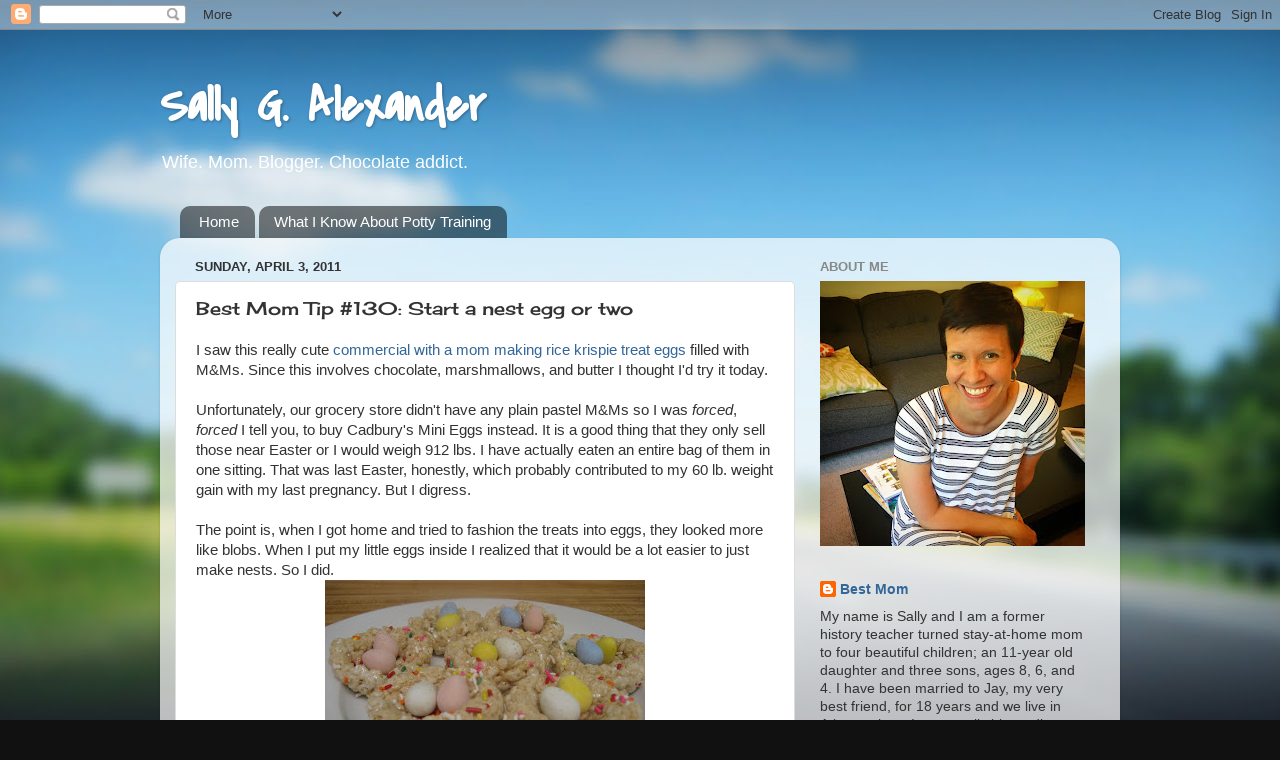

--- FILE ---
content_type: text/html; charset=UTF-8
request_url: http://imthebestmom.com/2011/04/best-mom-tip-130-start-nest-egg-or-two.html
body_size: 20359
content:
<!DOCTYPE html>
<html class='v2' dir='ltr' lang='en'>
<head>
<link href='https://www.blogger.com/static/v1/widgets/335934321-css_bundle_v2.css' rel='stylesheet' type='text/css'/>
<meta content='width=1100' name='viewport'/>
<meta content='text/html; charset=UTF-8' http-equiv='Content-Type'/>
<meta content='blogger' name='generator'/>
<link href='http://imthebestmom.com/favicon.ico' rel='icon' type='image/x-icon'/>
<link href='http://imthebestmom.com/2011/04/best-mom-tip-130-start-nest-egg-or-two.html' rel='canonical'/>
<link rel="alternate" type="application/atom+xml" title="Sally G. Alexander - Atom" href="http://imthebestmom.com/feeds/posts/default" />
<link rel="alternate" type="application/rss+xml" title="Sally G. Alexander - RSS" href="http://imthebestmom.com/feeds/posts/default?alt=rss" />
<link rel="service.post" type="application/atom+xml" title="Sally G. Alexander - Atom" href="https://www.blogger.com/feeds/2690271413637754639/posts/default" />

<link rel="alternate" type="application/atom+xml" title="Sally G. Alexander - Atom" href="http://imthebestmom.com/feeds/8485037643567205840/comments/default" />
<!--Can't find substitution for tag [blog.ieCssRetrofitLinks]-->
<link href='https://blogger.googleusercontent.com/img/b/R29vZ2xl/AVvXsEiReVjG92oJGMWs6kYFQ2Jw5atp8lZ2fP8P7FDSugOeN9UbiDN-olnTGpVqn6ATMvsGD5MuxjCNY-gbTlc-ntUS-rNaYG2z86GRdy_ngQpIDlVRoxF6ZZPK9U0-P-UeI19ObPKLjvjmg0YK/s320/IMG_4375.JPG' rel='image_src'/>
<meta content='http://imthebestmom.com/2011/04/best-mom-tip-130-start-nest-egg-or-two.html' property='og:url'/>
<meta content='Best Mom Tip #130:  Start a nest egg or two' property='og:title'/>
<meta content=' I saw this really cute commercial with a mom making rice krispie treat eggs  filled with M&amp;Ms. Since this involves chocolate, marshmallows,...' property='og:description'/>
<meta content='https://blogger.googleusercontent.com/img/b/R29vZ2xl/AVvXsEiReVjG92oJGMWs6kYFQ2Jw5atp8lZ2fP8P7FDSugOeN9UbiDN-olnTGpVqn6ATMvsGD5MuxjCNY-gbTlc-ntUS-rNaYG2z86GRdy_ngQpIDlVRoxF6ZZPK9U0-P-UeI19ObPKLjvjmg0YK/w1200-h630-p-k-no-nu/IMG_4375.JPG' property='og:image'/>
<title>Sally G. Alexander: Best Mom Tip #130:  Start a nest egg or two</title>
<style type='text/css'>@font-face{font-family:'Cherry Cream Soda';font-style:normal;font-weight:400;font-display:swap;src:url(//fonts.gstatic.com/s/cherrycreamsoda/v21/UMBIrOxBrW6w2FFyi9paG0fdVdRciQd9A98ZD47H.woff2)format('woff2');unicode-range:U+0000-00FF,U+0131,U+0152-0153,U+02BB-02BC,U+02C6,U+02DA,U+02DC,U+0304,U+0308,U+0329,U+2000-206F,U+20AC,U+2122,U+2191,U+2193,U+2212,U+2215,U+FEFF,U+FFFD;}@font-face{font-family:'Covered By Your Grace';font-style:normal;font-weight:400;font-display:swap;src:url(//fonts.gstatic.com/s/coveredbyyourgrace/v17/QGYwz-AZahWOJJI9kykWW9mD6opopoqXSOSEHwgsiaXVIxnL.woff2)format('woff2');unicode-range:U+0100-02BA,U+02BD-02C5,U+02C7-02CC,U+02CE-02D7,U+02DD-02FF,U+0304,U+0308,U+0329,U+1D00-1DBF,U+1E00-1E9F,U+1EF2-1EFF,U+2020,U+20A0-20AB,U+20AD-20C0,U+2113,U+2C60-2C7F,U+A720-A7FF;}@font-face{font-family:'Covered By Your Grace';font-style:normal;font-weight:400;font-display:swap;src:url(//fonts.gstatic.com/s/coveredbyyourgrace/v17/QGYwz-AZahWOJJI9kykWW9mD6opopoqXSOSEEQgsiaXVIw.woff2)format('woff2');unicode-range:U+0000-00FF,U+0131,U+0152-0153,U+02BB-02BC,U+02C6,U+02DA,U+02DC,U+0304,U+0308,U+0329,U+2000-206F,U+20AC,U+2122,U+2191,U+2193,U+2212,U+2215,U+FEFF,U+FFFD;}</style>
<style id='page-skin-1' type='text/css'><!--
/*-----------------------------------------------
Blogger Template Style
Name:     Picture Window
Designer: Blogger
URL:      www.blogger.com
----------------------------------------------- */
/* Content
----------------------------------------------- */
body {
font: normal normal 15px Arial, Tahoma, Helvetica, FreeSans, sans-serif;
color: #333333;
background: #111111 url(//themes.googleusercontent.com/image?id=1OACCYOE0-eoTRTfsBuX1NMN9nz599ufI1Jh0CggPFA_sK80AGkIr8pLtYRpNUKPmwtEa) repeat-x fixed top center;
}
html body .region-inner {
min-width: 0;
max-width: 100%;
width: auto;
}
.content-outer {
font-size: 90%;
}
a:link {
text-decoration:none;
color: #336699;
}
a:visited {
text-decoration:none;
color: #6699cc;
}
a:hover {
text-decoration:underline;
color: #33aaff;
}
.content-outer {
background: transparent none repeat scroll top left;
-moz-border-radius: 0;
-webkit-border-radius: 0;
-goog-ms-border-radius: 0;
border-radius: 0;
-moz-box-shadow: 0 0 0 rgba(0, 0, 0, .15);
-webkit-box-shadow: 0 0 0 rgba(0, 0, 0, .15);
-goog-ms-box-shadow: 0 0 0 rgba(0, 0, 0, .15);
box-shadow: 0 0 0 rgba(0, 0, 0, .15);
margin: 20px auto;
}
.content-inner {
padding: 0;
}
/* Header
----------------------------------------------- */
.header-outer {
background: transparent none repeat-x scroll top left;
_background-image: none;
color: #ffffff;
-moz-border-radius: 0;
-webkit-border-radius: 0;
-goog-ms-border-radius: 0;
border-radius: 0;
}
.Header img, .Header #header-inner {
-moz-border-radius: 0;
-webkit-border-radius: 0;
-goog-ms-border-radius: 0;
border-radius: 0;
}
.header-inner .Header .titlewrapper,
.header-inner .Header .descriptionwrapper {
padding-left: 0;
padding-right: 0;
}
.Header h1 {
font: normal bold 50px Covered By Your Grace;
text-shadow: 1px 1px 3px rgba(0, 0, 0, 0.3);
}
.Header h1 a {
color: #ffffff;
}
.Header .description {
font-size: 130%;
}
/* Tabs
----------------------------------------------- */
.tabs-inner {
margin: .5em 20px 0;
padding: 0;
}
.tabs-inner .section {
margin: 0;
}
.tabs-inner .widget ul {
padding: 0;
background: transparent none repeat scroll bottom;
-moz-border-radius: 0;
-webkit-border-radius: 0;
-goog-ms-border-radius: 0;
border-radius: 0;
}
.tabs-inner .widget li {
border: none;
}
.tabs-inner .widget li a {
display: inline-block;
padding: .5em 1em;
margin-right: .25em;
color: #ffffff;
font: normal normal 15px Arial, Tahoma, Helvetica, FreeSans, sans-serif;
-moz-border-radius: 10px 10px 0 0;
-webkit-border-top-left-radius: 10px;
-webkit-border-top-right-radius: 10px;
-goog-ms-border-radius: 10px 10px 0 0;
border-radius: 10px 10px 0 0;
background: transparent url(https://resources.blogblog.com/blogblog/data/1kt/transparent/black50.png) repeat scroll top left;
border-right: 1px solid transparent;
}
.tabs-inner .widget li:first-child a {
padding-left: 1.25em;
-moz-border-radius-topleft: 10px;
-moz-border-radius-bottomleft: 0;
-webkit-border-top-left-radius: 10px;
-webkit-border-bottom-left-radius: 0;
-goog-ms-border-top-left-radius: 10px;
-goog-ms-border-bottom-left-radius: 0;
border-top-left-radius: 10px;
border-bottom-left-radius: 0;
}
.tabs-inner .widget li.selected a,
.tabs-inner .widget li a:hover {
position: relative;
z-index: 1;
background: transparent url(https://resources.blogblog.com/blogblog/data/1kt/transparent/white80.png) repeat scroll bottom;
color: #336699;
-moz-box-shadow: 0 0 3px rgba(0, 0, 0, .15);
-webkit-box-shadow: 0 0 3px rgba(0, 0, 0, .15);
-goog-ms-box-shadow: 0 0 3px rgba(0, 0, 0, .15);
box-shadow: 0 0 3px rgba(0, 0, 0, .15);
}
/* Headings
----------------------------------------------- */
h2 {
font: bold normal 13px Arial, Tahoma, Helvetica, FreeSans, sans-serif;
text-transform: uppercase;
color: #888888;
margin: .5em 0;
}
/* Main
----------------------------------------------- */
.main-outer {
background: transparent url(https://resources.blogblog.com/blogblog/data/1kt/transparent/white80.png) repeat scroll top left;
-moz-border-radius: 20px 20px 0 0;
-webkit-border-top-left-radius: 20px;
-webkit-border-top-right-radius: 20px;
-webkit-border-bottom-left-radius: 0;
-webkit-border-bottom-right-radius: 0;
-goog-ms-border-radius: 20px 20px 0 0;
border-radius: 20px 20px 0 0;
-moz-box-shadow: 0 1px 3px rgba(0, 0, 0, .15);
-webkit-box-shadow: 0 1px 3px rgba(0, 0, 0, .15);
-goog-ms-box-shadow: 0 1px 3px rgba(0, 0, 0, .15);
box-shadow: 0 1px 3px rgba(0, 0, 0, .15);
}
.main-inner {
padding: 15px 20px 20px;
}
.main-inner .column-center-inner {
padding: 0 0;
}
.main-inner .column-left-inner {
padding-left: 0;
}
.main-inner .column-right-inner {
padding-right: 0;
}
/* Posts
----------------------------------------------- */
h3.post-title {
margin: 0;
font: normal normal 18px Cherry Cream Soda;
}
.comments h4 {
margin: 1em 0 0;
font: normal normal 18px Cherry Cream Soda;
}
.date-header span {
color: #333333;
}
.post-outer {
background-color: #ffffff;
border: solid 1px #dddddd;
-moz-border-radius: 5px;
-webkit-border-radius: 5px;
border-radius: 5px;
-goog-ms-border-radius: 5px;
padding: 15px 20px;
margin: 0 -20px 20px;
}
.post-body {
line-height: 1.4;
font-size: 110%;
position: relative;
}
.post-header {
margin: 0 0 1.5em;
color: #999999;
line-height: 1.6;
}
.post-footer {
margin: .5em 0 0;
color: #999999;
line-height: 1.6;
}
#blog-pager {
font-size: 140%
}
#comments .comment-author {
padding-top: 1.5em;
border-top: dashed 1px #ccc;
border-top: dashed 1px rgba(128, 128, 128, .5);
background-position: 0 1.5em;
}
#comments .comment-author:first-child {
padding-top: 0;
border-top: none;
}
.avatar-image-container {
margin: .2em 0 0;
}
/* Comments
----------------------------------------------- */
.comments .comments-content .icon.blog-author {
background-repeat: no-repeat;
background-image: url([data-uri]);
}
.comments .comments-content .loadmore a {
border-top: 1px solid #33aaff;
border-bottom: 1px solid #33aaff;
}
.comments .continue {
border-top: 2px solid #33aaff;
}
/* Widgets
----------------------------------------------- */
.widget ul, .widget #ArchiveList ul.flat {
padding: 0;
list-style: none;
}
.widget ul li, .widget #ArchiveList ul.flat li {
border-top: dashed 1px #ccc;
border-top: dashed 1px rgba(128, 128, 128, .5);
}
.widget ul li:first-child, .widget #ArchiveList ul.flat li:first-child {
border-top: none;
}
.widget .post-body ul {
list-style: disc;
}
.widget .post-body ul li {
border: none;
}
/* Footer
----------------------------------------------- */
.footer-outer {
color:#cccccc;
background: transparent url(https://resources.blogblog.com/blogblog/data/1kt/transparent/black50.png) repeat scroll top left;
-moz-border-radius: 0 0 20px 20px;
-webkit-border-top-left-radius: 0;
-webkit-border-top-right-radius: 0;
-webkit-border-bottom-left-radius: 20px;
-webkit-border-bottom-right-radius: 20px;
-goog-ms-border-radius: 0 0 20px 20px;
border-radius: 0 0 20px 20px;
-moz-box-shadow: 0 1px 3px rgba(0, 0, 0, .15);
-webkit-box-shadow: 0 1px 3px rgba(0, 0, 0, .15);
-goog-ms-box-shadow: 0 1px 3px rgba(0, 0, 0, .15);
box-shadow: 0 1px 3px rgba(0, 0, 0, .15);
}
.footer-inner {
padding: 10px 20px 20px;
}
.footer-outer a {
color: #99ccee;
}
.footer-outer a:visited {
color: #77aaee;
}
.footer-outer a:hover {
color: #33aaff;
}
.footer-outer .widget h2 {
color: #aaaaaa;
}
/* Mobile
----------------------------------------------- */
html body.mobile {
height: auto;
}
html body.mobile {
min-height: 480px;
background-size: 100% auto;
}
.mobile .body-fauxcolumn-outer {
background: transparent none repeat scroll top left;
}
html .mobile .mobile-date-outer, html .mobile .blog-pager {
border-bottom: none;
background: transparent url(https://resources.blogblog.com/blogblog/data/1kt/transparent/white80.png) repeat scroll top left;
margin-bottom: 10px;
}
.mobile .date-outer {
background: transparent url(https://resources.blogblog.com/blogblog/data/1kt/transparent/white80.png) repeat scroll top left;
}
.mobile .header-outer, .mobile .main-outer,
.mobile .post-outer, .mobile .footer-outer {
-moz-border-radius: 0;
-webkit-border-radius: 0;
-goog-ms-border-radius: 0;
border-radius: 0;
}
.mobile .content-outer,
.mobile .main-outer,
.mobile .post-outer {
background: inherit;
border: none;
}
.mobile .content-outer {
font-size: 100%;
}
.mobile-link-button {
background-color: #336699;
}
.mobile-link-button a:link, .mobile-link-button a:visited {
color: #ffffff;
}
.mobile-index-contents {
color: #333333;
}
.mobile .tabs-inner .PageList .widget-content {
background: transparent url(https://resources.blogblog.com/blogblog/data/1kt/transparent/white80.png) repeat scroll bottom;
color: #336699;
}
.mobile .tabs-inner .PageList .widget-content .pagelist-arrow {
border-left: 1px solid transparent;
}

--></style>
<style id='template-skin-1' type='text/css'><!--
body {
min-width: 960px;
}
.content-outer, .content-fauxcolumn-outer, .region-inner {
min-width: 960px;
max-width: 960px;
_width: 960px;
}
.main-inner .columns {
padding-left: 0;
padding-right: 310px;
}
.main-inner .fauxcolumn-center-outer {
left: 0;
right: 310px;
/* IE6 does not respect left and right together */
_width: expression(this.parentNode.offsetWidth -
parseInt("0") -
parseInt("310px") + 'px');
}
.main-inner .fauxcolumn-left-outer {
width: 0;
}
.main-inner .fauxcolumn-right-outer {
width: 310px;
}
.main-inner .column-left-outer {
width: 0;
right: 100%;
margin-left: -0;
}
.main-inner .column-right-outer {
width: 310px;
margin-right: -310px;
}
#layout {
min-width: 0;
}
#layout .content-outer {
min-width: 0;
width: 800px;
}
#layout .region-inner {
min-width: 0;
width: auto;
}
body#layout div.add_widget {
padding: 8px;
}
body#layout div.add_widget a {
margin-left: 32px;
}
--></style>
<style>
    body {background-image:url(\/\/themes.googleusercontent.com\/image?id=1OACCYOE0-eoTRTfsBuX1NMN9nz599ufI1Jh0CggPFA_sK80AGkIr8pLtYRpNUKPmwtEa);}
    
@media (max-width: 200px) { body {background-image:url(\/\/themes.googleusercontent.com\/image?id=1OACCYOE0-eoTRTfsBuX1NMN9nz599ufI1Jh0CggPFA_sK80AGkIr8pLtYRpNUKPmwtEa&options=w200);}}
@media (max-width: 400px) and (min-width: 201px) { body {background-image:url(\/\/themes.googleusercontent.com\/image?id=1OACCYOE0-eoTRTfsBuX1NMN9nz599ufI1Jh0CggPFA_sK80AGkIr8pLtYRpNUKPmwtEa&options=w400);}}
@media (max-width: 800px) and (min-width: 401px) { body {background-image:url(\/\/themes.googleusercontent.com\/image?id=1OACCYOE0-eoTRTfsBuX1NMN9nz599ufI1Jh0CggPFA_sK80AGkIr8pLtYRpNUKPmwtEa&options=w800);}}
@media (max-width: 1200px) and (min-width: 801px) { body {background-image:url(\/\/themes.googleusercontent.com\/image?id=1OACCYOE0-eoTRTfsBuX1NMN9nz599ufI1Jh0CggPFA_sK80AGkIr8pLtYRpNUKPmwtEa&options=w1200);}}
/* Last tag covers anything over one higher than the previous max-size cap. */
@media (min-width: 1201px) { body {background-image:url(\/\/themes.googleusercontent.com\/image?id=1OACCYOE0-eoTRTfsBuX1NMN9nz599ufI1Jh0CggPFA_sK80AGkIr8pLtYRpNUKPmwtEa&options=w1600);}}
  </style>
<link href='https://www.blogger.com/dyn-css/authorization.css?targetBlogID=2690271413637754639&amp;zx=85ce0ff8-a329-48b7-b59d-3e974efaa11f' media='none' onload='if(media!=&#39;all&#39;)media=&#39;all&#39;' rel='stylesheet'/><noscript><link href='https://www.blogger.com/dyn-css/authorization.css?targetBlogID=2690271413637754639&amp;zx=85ce0ff8-a329-48b7-b59d-3e974efaa11f' rel='stylesheet'/></noscript>
<meta name='google-adsense-platform-account' content='ca-host-pub-1556223355139109'/>
<meta name='google-adsense-platform-domain' content='blogspot.com'/>

</head>
<body class='loading variant-open'>
<div class='navbar section' id='navbar' name='Navbar'><div class='widget Navbar' data-version='1' id='Navbar1'><script type="text/javascript">
    function setAttributeOnload(object, attribute, val) {
      if(window.addEventListener) {
        window.addEventListener('load',
          function(){ object[attribute] = val; }, false);
      } else {
        window.attachEvent('onload', function(){ object[attribute] = val; });
      }
    }
  </script>
<div id="navbar-iframe-container"></div>
<script type="text/javascript" src="https://apis.google.com/js/platform.js"></script>
<script type="text/javascript">
      gapi.load("gapi.iframes:gapi.iframes.style.bubble", function() {
        if (gapi.iframes && gapi.iframes.getContext) {
          gapi.iframes.getContext().openChild({
              url: 'https://www.blogger.com/navbar/2690271413637754639?po\x3d8485037643567205840\x26origin\x3dhttp://imthebestmom.com',
              where: document.getElementById("navbar-iframe-container"),
              id: "navbar-iframe"
          });
        }
      });
    </script><script type="text/javascript">
(function() {
var script = document.createElement('script');
script.type = 'text/javascript';
script.src = '//pagead2.googlesyndication.com/pagead/js/google_top_exp.js';
var head = document.getElementsByTagName('head')[0];
if (head) {
head.appendChild(script);
}})();
</script>
</div></div>
<div class='body-fauxcolumns'>
<div class='fauxcolumn-outer body-fauxcolumn-outer'>
<div class='cap-top'>
<div class='cap-left'></div>
<div class='cap-right'></div>
</div>
<div class='fauxborder-left'>
<div class='fauxborder-right'></div>
<div class='fauxcolumn-inner'>
</div>
</div>
<div class='cap-bottom'>
<div class='cap-left'></div>
<div class='cap-right'></div>
</div>
</div>
</div>
<div class='content'>
<div class='content-fauxcolumns'>
<div class='fauxcolumn-outer content-fauxcolumn-outer'>
<div class='cap-top'>
<div class='cap-left'></div>
<div class='cap-right'></div>
</div>
<div class='fauxborder-left'>
<div class='fauxborder-right'></div>
<div class='fauxcolumn-inner'>
</div>
</div>
<div class='cap-bottom'>
<div class='cap-left'></div>
<div class='cap-right'></div>
</div>
</div>
</div>
<div class='content-outer'>
<div class='content-cap-top cap-top'>
<div class='cap-left'></div>
<div class='cap-right'></div>
</div>
<div class='fauxborder-left content-fauxborder-left'>
<div class='fauxborder-right content-fauxborder-right'></div>
<div class='content-inner'>
<header>
<div class='header-outer'>
<div class='header-cap-top cap-top'>
<div class='cap-left'></div>
<div class='cap-right'></div>
</div>
<div class='fauxborder-left header-fauxborder-left'>
<div class='fauxborder-right header-fauxborder-right'></div>
<div class='region-inner header-inner'>
<div class='header section' id='header' name='Header'><div class='widget Header' data-version='1' id='Header1'>
<div id='header-inner'>
<div class='titlewrapper'>
<h1 class='title'>
<a href='http://imthebestmom.com/'>
Sally G. Alexander
</a>
</h1>
</div>
<div class='descriptionwrapper'>
<p class='description'><span>Wife. Mom. Blogger. Chocolate addict.</span></p>
</div>
</div>
</div></div>
</div>
</div>
<div class='header-cap-bottom cap-bottom'>
<div class='cap-left'></div>
<div class='cap-right'></div>
</div>
</div>
</header>
<div class='tabs-outer'>
<div class='tabs-cap-top cap-top'>
<div class='cap-left'></div>
<div class='cap-right'></div>
</div>
<div class='fauxborder-left tabs-fauxborder-left'>
<div class='fauxborder-right tabs-fauxborder-right'></div>
<div class='region-inner tabs-inner'>
<div class='tabs section' id='crosscol' name='Cross-Column'><div class='widget PageList' data-version='1' id='PageList1'>
<h2>Pages</h2>
<div class='widget-content'>
<ul>
<li>
<a href='http://imthebestmom.com/'>Home</a>
</li>
<li>
<a href='http://imthebestmom.com/p/potty-training-in-one-miserable-weekend.html'>What I Know About Potty Training</a>
</li>
</ul>
<div class='clear'></div>
</div>
</div></div>
<div class='tabs no-items section' id='crosscol-overflow' name='Cross-Column 2'></div>
</div>
</div>
<div class='tabs-cap-bottom cap-bottom'>
<div class='cap-left'></div>
<div class='cap-right'></div>
</div>
</div>
<div class='main-outer'>
<div class='main-cap-top cap-top'>
<div class='cap-left'></div>
<div class='cap-right'></div>
</div>
<div class='fauxborder-left main-fauxborder-left'>
<div class='fauxborder-right main-fauxborder-right'></div>
<div class='region-inner main-inner'>
<div class='columns fauxcolumns'>
<div class='fauxcolumn-outer fauxcolumn-center-outer'>
<div class='cap-top'>
<div class='cap-left'></div>
<div class='cap-right'></div>
</div>
<div class='fauxborder-left'>
<div class='fauxborder-right'></div>
<div class='fauxcolumn-inner'>
</div>
</div>
<div class='cap-bottom'>
<div class='cap-left'></div>
<div class='cap-right'></div>
</div>
</div>
<div class='fauxcolumn-outer fauxcolumn-left-outer'>
<div class='cap-top'>
<div class='cap-left'></div>
<div class='cap-right'></div>
</div>
<div class='fauxborder-left'>
<div class='fauxborder-right'></div>
<div class='fauxcolumn-inner'>
</div>
</div>
<div class='cap-bottom'>
<div class='cap-left'></div>
<div class='cap-right'></div>
</div>
</div>
<div class='fauxcolumn-outer fauxcolumn-right-outer'>
<div class='cap-top'>
<div class='cap-left'></div>
<div class='cap-right'></div>
</div>
<div class='fauxborder-left'>
<div class='fauxborder-right'></div>
<div class='fauxcolumn-inner'>
</div>
</div>
<div class='cap-bottom'>
<div class='cap-left'></div>
<div class='cap-right'></div>
</div>
</div>
<!-- corrects IE6 width calculation -->
<div class='columns-inner'>
<div class='column-center-outer'>
<div class='column-center-inner'>
<div class='main section' id='main' name='Main'><div class='widget Blog' data-version='1' id='Blog1'>
<div class='blog-posts hfeed'>

          <div class="date-outer">
        
<h2 class='date-header'><span>Sunday, April 3, 2011</span></h2>

          <div class="date-posts">
        
<div class='post-outer'>
<div class='post hentry uncustomized-post-template' itemprop='blogPost' itemscope='itemscope' itemtype='http://schema.org/BlogPosting'>
<meta content='https://blogger.googleusercontent.com/img/b/R29vZ2xl/AVvXsEiReVjG92oJGMWs6kYFQ2Jw5atp8lZ2fP8P7FDSugOeN9UbiDN-olnTGpVqn6ATMvsGD5MuxjCNY-gbTlc-ntUS-rNaYG2z86GRdy_ngQpIDlVRoxF6ZZPK9U0-P-UeI19ObPKLjvjmg0YK/s320/IMG_4375.JPG' itemprop='image_url'/>
<meta content='2690271413637754639' itemprop='blogId'/>
<meta content='8485037643567205840' itemprop='postId'/>
<a name='8485037643567205840'></a>
<h3 class='post-title entry-title' itemprop='name'>
Best Mom Tip #130:  Start a nest egg or two
</h3>
<div class='post-header'>
<div class='post-header-line-1'></div>
</div>
<div class='post-body entry-content' id='post-body-8485037643567205840' itemprop='description articleBody'>
<div style="text-align: left;">
I saw this really cute <a href="http://ricekrispiestreats.com/commercials/holiday-traditions.aspx#/commercials/holiday-traditions">commercial with a mom making rice krispie treat eggs</a> filled with M&amp;Ms. Since this involves chocolate, marshmallows, and butter I thought I'd try it today.</div>
<div>
<br /></div>
<div>
Unfortunately, our grocery store didn't have any plain pastel M&amp;Ms so I was <i>forced</i>, <i>forced </i>I tell you, to buy Cadbury's Mini Eggs instead.  It is a good thing that they only sell those near Easter or I would weigh 912 lbs.  I have actually eaten an entire bag of them in one sitting.  That was last Easter, honestly, which probably contributed to my 60 lb. weight gain with my last pregnancy. But I digress.  </div>
<div>
<br /></div>
<div>
The point is, when I got home and tried to fashion the treats into  eggs, they looked more like blobs.  When I put my little eggs inside I realized that it would be a lot easier to just make nests.  So I did.</div>
<div style="text-align: center;">

</div>
<img alt="" border="0" id="BLOGGER_PHOTO_ID_5591517554727779970" src="https://blogger.googleusercontent.com/img/b/R29vZ2xl/AVvXsEiReVjG92oJGMWs6kYFQ2Jw5atp8lZ2fP8P7FDSugOeN9UbiDN-olnTGpVqn6ATMvsGD5MuxjCNY-gbTlc-ntUS-rNaYG2z86GRdy_ngQpIDlVRoxF6ZZPK9U0-P-UeI19ObPKLjvjmg0YK/s320/IMG_4375.JPG" style="cursor: hand; cursor: pointer; display: block; height: 240px; margin: 0px auto 10px; text-align: center; width: 320px;" /><br />
<div>
<div style="text-align: left;">
I think they turned out really cute.  I took them to my niece's 1st birthday party and they were all eaten, so they must have tasted pretty good, too.  </div>
<div style="text-align: left;">
<br /></div>
<div style="text-align: left;">
Here's what I did:</div>
<div style="text-align: left;">
<br /></div>
<div style="text-align: left;">
1. Make rice krispie treats according to the directions:</div>
<div style="text-align: left;">
<span class="Apple-tab-span" style="white-space: pre;">  </span>6 cups rice krispies</div>
<br />
<div style="text-align: left;">
<span class="Apple-tab-span" style="white-space: pre;">  </span>1 10 oz. bag of marshmallows</div>
<div style="text-align: left;">
<span class="Apple-tab-span" style="white-space: pre;">  </span>3 T butter or margarine</div>
<div style="text-align: left;">
<br /></div>
<div style="text-align: left;">
Melt the butter over low heat and add the marshmallows. Stir very<span class="Apple-style-span" style="white-space: pre;"> </span>often until melted together.  Pour in rice krispies and stir to coat.</div>
<div style="text-align: left;">
<br /></div>
<div style="text-align: left;">
Spoon mixture into 13x9 dish coated with cooking spray.  Use wax paper to press the mixture into the dish evenly and let cool (about 30 minutes).</div>
<div style="text-align: left;">

</div>
<div style="text-align: left;">
2. Once cooled, cut the treats into about 2.5 x 2.5 inch squares.  I got about 20 treats/nests<span class="Apple-style-span" style="white-space: pre;"> </span>out of this.  </div>
<div style="text-align: left;">
<br /></div>
<div style="text-align: left;">
3. Mold each treat into a nest shape with your hands and press some sprinkles into the edges and center.</div>
<div style="text-align: center;">

</div>
<div style="text-align: left;">
4.  Place two Cadbury Mini Eggs in each nest.  </div>
<div style="text-align: left;">
<br /></div>
<div style="text-align: left;">
<img alt="" border="0" id="BLOGGER_PHOTO_ID_5591520660485065522" src="https://blogger.googleusercontent.com/img/b/R29vZ2xl/AVvXsEhb8LTxx_hjkiUoRNVqnq-0Q9O0GaqcNw7GQUI9fF-fGtZ2_rB9TQBOR8U_agi5fO1ErI5wxBLZlie3sWSjyArWgk4EeRhek7_QdgAJCILmo7pAhGnTeCURLMW6Bh4pF1GfC7UaiPMlKa7b/s320/IMG_4366.JPG" style="cursor: hand; cursor: pointer; display: block; height: 240px; margin: 0px auto 10px; text-align: center; width: 320px;" /></div>
<div style="text-align: left;">
<br /></div>
<div style="text-align: left;">
We set up a little assembly line and the kids thought it was great fun.</div>
<div style="text-align: left;">
<br /></div>
<div style="text-align: left;">
<img alt="" border="0" id="BLOGGER_PHOTO_ID_5591520549397088002" src="https://blogger.googleusercontent.com/img/b/R29vZ2xl/AVvXsEjGhZV0Koidj3wG2wKQZ8PANA95PW7qktWAaSV22MGydOMerfumjbZdnqa-Q_kENFOaM8cjrnM8dn_poAs7IrlanhMymNOFEcifWNhZ_5epv9parz8VnqhZsucCgU2M5WJc_9rtKOmfoYtt/s320/IMG_4363.JPG" style="cursor: hand; cursor: pointer; display: block; height: 240px; margin: 0px auto 10px; text-align: center; width: 320px;" /></div>
<div>
<br /></div>
<div>
I used colored sprinkles because that's what I had in my pantry, but I bet it would be great with chocolate sprinkles or toasted coconut to look more like twigs.  It was a big hit and fun to do. </div>
<div>
<br /></div>
<div>
Definitely a new favorite in my house--maybe you can use it, too.</div>
</div>
<div style='clear: both;'></div>
</div>
<div class='post-footer'>
<div class='post-footer-line post-footer-line-1'>
<span class='post-author vcard'>
Posted by
<span class='fn' itemprop='author' itemscope='itemscope' itemtype='http://schema.org/Person'>
<meta content='https://www.blogger.com/profile/13065964759346952958' itemprop='url'/>
<a class='g-profile' href='https://www.blogger.com/profile/13065964759346952958' rel='author' title='author profile'>
<span itemprop='name'>Best Mom</span>
</a>
</span>
</span>
<span class='post-timestamp'>
at
<meta content='http://imthebestmom.com/2011/04/best-mom-tip-130-start-nest-egg-or-two.html' itemprop='url'/>
<a class='timestamp-link' href='http://imthebestmom.com/2011/04/best-mom-tip-130-start-nest-egg-or-two.html' rel='bookmark' title='permanent link'><abbr class='published' itemprop='datePublished' title='2011-04-03T20:14:00-04:00'>8:14&#8239;PM</abbr></a>
</span>
<span class='post-comment-link'>
</span>
<span class='post-icons'>
</span>
<div class='post-share-buttons goog-inline-block'>
<a class='goog-inline-block share-button sb-email' href='https://www.blogger.com/share-post.g?blogID=2690271413637754639&postID=8485037643567205840&target=email' target='_blank' title='Email This'><span class='share-button-link-text'>Email This</span></a><a class='goog-inline-block share-button sb-blog' href='https://www.blogger.com/share-post.g?blogID=2690271413637754639&postID=8485037643567205840&target=blog' onclick='window.open(this.href, "_blank", "height=270,width=475"); return false;' target='_blank' title='BlogThis!'><span class='share-button-link-text'>BlogThis!</span></a><a class='goog-inline-block share-button sb-twitter' href='https://www.blogger.com/share-post.g?blogID=2690271413637754639&postID=8485037643567205840&target=twitter' target='_blank' title='Share to X'><span class='share-button-link-text'>Share to X</span></a><a class='goog-inline-block share-button sb-facebook' href='https://www.blogger.com/share-post.g?blogID=2690271413637754639&postID=8485037643567205840&target=facebook' onclick='window.open(this.href, "_blank", "height=430,width=640"); return false;' target='_blank' title='Share to Facebook'><span class='share-button-link-text'>Share to Facebook</span></a><a class='goog-inline-block share-button sb-pinterest' href='https://www.blogger.com/share-post.g?blogID=2690271413637754639&postID=8485037643567205840&target=pinterest' target='_blank' title='Share to Pinterest'><span class='share-button-link-text'>Share to Pinterest</span></a>
</div>
</div>
<div class='post-footer-line post-footer-line-2'>
<span class='post-labels'>
</span>
</div>
<div class='post-footer-line post-footer-line-3'>
<span class='post-location'>
</span>
</div>
</div>
</div>
<div class='comments' id='comments'>
<a name='comments'></a>
<h4>3 comments:</h4>
<div class='comments-content'>
<script async='async' src='' type='text/javascript'></script>
<script type='text/javascript'>
    (function() {
      var items = null;
      var msgs = null;
      var config = {};

// <![CDATA[
      var cursor = null;
      if (items && items.length > 0) {
        cursor = parseInt(items[items.length - 1].timestamp) + 1;
      }

      var bodyFromEntry = function(entry) {
        var text = (entry &&
                    ((entry.content && entry.content.$t) ||
                     (entry.summary && entry.summary.$t))) ||
            '';
        if (entry && entry.gd$extendedProperty) {
          for (var k in entry.gd$extendedProperty) {
            if (entry.gd$extendedProperty[k].name == 'blogger.contentRemoved') {
              return '<span class="deleted-comment">' + text + '</span>';
            }
          }
        }
        return text;
      }

      var parse = function(data) {
        cursor = null;
        var comments = [];
        if (data && data.feed && data.feed.entry) {
          for (var i = 0, entry; entry = data.feed.entry[i]; i++) {
            var comment = {};
            // comment ID, parsed out of the original id format
            var id = /blog-(\d+).post-(\d+)/.exec(entry.id.$t);
            comment.id = id ? id[2] : null;
            comment.body = bodyFromEntry(entry);
            comment.timestamp = Date.parse(entry.published.$t) + '';
            if (entry.author && entry.author.constructor === Array) {
              var auth = entry.author[0];
              if (auth) {
                comment.author = {
                  name: (auth.name ? auth.name.$t : undefined),
                  profileUrl: (auth.uri ? auth.uri.$t : undefined),
                  avatarUrl: (auth.gd$image ? auth.gd$image.src : undefined)
                };
              }
            }
            if (entry.link) {
              if (entry.link[2]) {
                comment.link = comment.permalink = entry.link[2].href;
              }
              if (entry.link[3]) {
                var pid = /.*comments\/default\/(\d+)\?.*/.exec(entry.link[3].href);
                if (pid && pid[1]) {
                  comment.parentId = pid[1];
                }
              }
            }
            comment.deleteclass = 'item-control blog-admin';
            if (entry.gd$extendedProperty) {
              for (var k in entry.gd$extendedProperty) {
                if (entry.gd$extendedProperty[k].name == 'blogger.itemClass') {
                  comment.deleteclass += ' ' + entry.gd$extendedProperty[k].value;
                } else if (entry.gd$extendedProperty[k].name == 'blogger.displayTime') {
                  comment.displayTime = entry.gd$extendedProperty[k].value;
                }
              }
            }
            comments.push(comment);
          }
        }
        return comments;
      };

      var paginator = function(callback) {
        if (hasMore()) {
          var url = config.feed + '?alt=json&v=2&orderby=published&reverse=false&max-results=50';
          if (cursor) {
            url += '&published-min=' + new Date(cursor).toISOString();
          }
          window.bloggercomments = function(data) {
            var parsed = parse(data);
            cursor = parsed.length < 50 ? null
                : parseInt(parsed[parsed.length - 1].timestamp) + 1
            callback(parsed);
            window.bloggercomments = null;
          }
          url += '&callback=bloggercomments';
          var script = document.createElement('script');
          script.type = 'text/javascript';
          script.src = url;
          document.getElementsByTagName('head')[0].appendChild(script);
        }
      };
      var hasMore = function() {
        return !!cursor;
      };
      var getMeta = function(key, comment) {
        if ('iswriter' == key) {
          var matches = !!comment.author
              && comment.author.name == config.authorName
              && comment.author.profileUrl == config.authorUrl;
          return matches ? 'true' : '';
        } else if ('deletelink' == key) {
          return config.baseUri + '/comment/delete/'
               + config.blogId + '/' + comment.id;
        } else if ('deleteclass' == key) {
          return comment.deleteclass;
        }
        return '';
      };

      var replybox = null;
      var replyUrlParts = null;
      var replyParent = undefined;

      var onReply = function(commentId, domId) {
        if (replybox == null) {
          // lazily cache replybox, and adjust to suit this style:
          replybox = document.getElementById('comment-editor');
          if (replybox != null) {
            replybox.height = '250px';
            replybox.style.display = 'block';
            replyUrlParts = replybox.src.split('#');
          }
        }
        if (replybox && (commentId !== replyParent)) {
          replybox.src = '';
          document.getElementById(domId).insertBefore(replybox, null);
          replybox.src = replyUrlParts[0]
              + (commentId ? '&parentID=' + commentId : '')
              + '#' + replyUrlParts[1];
          replyParent = commentId;
        }
      };

      var hash = (window.location.hash || '#').substring(1);
      var startThread, targetComment;
      if (/^comment-form_/.test(hash)) {
        startThread = hash.substring('comment-form_'.length);
      } else if (/^c[0-9]+$/.test(hash)) {
        targetComment = hash.substring(1);
      }

      // Configure commenting API:
      var configJso = {
        'maxDepth': config.maxThreadDepth
      };
      var provider = {
        'id': config.postId,
        'data': items,
        'loadNext': paginator,
        'hasMore': hasMore,
        'getMeta': getMeta,
        'onReply': onReply,
        'rendered': true,
        'initComment': targetComment,
        'initReplyThread': startThread,
        'config': configJso,
        'messages': msgs
      };

      var render = function() {
        if (window.goog && window.goog.comments) {
          var holder = document.getElementById('comment-holder');
          window.goog.comments.render(holder, provider);
        }
      };

      // render now, or queue to render when library loads:
      if (window.goog && window.goog.comments) {
        render();
      } else {
        window.goog = window.goog || {};
        window.goog.comments = window.goog.comments || {};
        window.goog.comments.loadQueue = window.goog.comments.loadQueue || [];
        window.goog.comments.loadQueue.push(render);
      }
    })();
// ]]>
  </script>
<div id='comment-holder'>
<div class="comment-thread toplevel-thread"><ol id="top-ra"><li class="comment" id="c1332550643675441253"><div class="avatar-image-container"><img src="//blogger.googleusercontent.com/img/b/R29vZ2xl/AVvXsEjy0hCx6EiHCX_h3koMpGwUG5-IkI51p_-JiELIMZ5zuIzJJqSrUvJRa0D-GIyupJq6BYeHMhciW7iK5PNzCmDHuyag3GCjnxEIC7WNX3kFIjY1DZcCCA3t2nxcyhoCKw/s45-c/feldman_03.jpg" alt=""/></div><div class="comment-block"><div class="comment-header"><cite class="user"><a href="https://www.blogger.com/profile/00952730011405725014" rel="nofollow">K Feldman</a></cite><span class="icon user "></span><span class="datetime secondary-text"><a rel="nofollow" href="http://imthebestmom.com/2011/04/best-mom-tip-130-start-nest-egg-or-two.html?showComment=1303411163162#c1332550643675441253">April 21, 2011 at 2:39&#8239;PM</a></span></div><p class="comment-content">I bought the ingredients to do this.  Unfortunately, I ate most of the mini-eggs.  Not sure I have enough to complete this project...</p><span class="comment-actions secondary-text"><a class="comment-reply" target="_self" data-comment-id="1332550643675441253">Reply</a><span class="item-control blog-admin blog-admin pid-1477669742"><a target="_self" href="https://www.blogger.com/comment/delete/2690271413637754639/1332550643675441253">Delete</a></span></span></div><div class="comment-replies"><div id="c1332550643675441253-rt" class="comment-thread inline-thread hidden"><span class="thread-toggle thread-expanded"><span class="thread-arrow"></span><span class="thread-count"><a target="_self">Replies</a></span></span><ol id="c1332550643675441253-ra" class="thread-chrome thread-expanded"><div></div><div id="c1332550643675441253-continue" class="continue"><a class="comment-reply" target="_self" data-comment-id="1332550643675441253">Reply</a></div></ol></div></div><div class="comment-replybox-single" id="c1332550643675441253-ce"></div></li><li class="comment" id="c904262921931604446"><div class="avatar-image-container"><img src="//www.blogger.com/img/blogger_logo_round_35.png" alt=""/></div><div class="comment-block"><div class="comment-header"><cite class="user"><a href="https://www.blogger.com/profile/03883267113259483694" rel="nofollow">Unknown</a></cite><span class="icon user "></span><span class="datetime secondary-text"><a rel="nofollow" href="http://imthebestmom.com/2011/04/best-mom-tip-130-start-nest-egg-or-two.html?showComment=1303600498210#c904262921931604446">April 23, 2011 at 7:14&#8239;PM</a></span></div><p class="comment-content">We do basically the same thing with only 2 differences.  We dye the rice krispie/marshmallow mixture green and instead of cutting them into squares and then re-shaping, we just press them into muffin tins.  They are a HUGE hit at our family Easter gathering!</p><span class="comment-actions secondary-text"><a class="comment-reply" target="_self" data-comment-id="904262921931604446">Reply</a><span class="item-control blog-admin blog-admin pid-825226603"><a target="_self" href="https://www.blogger.com/comment/delete/2690271413637754639/904262921931604446">Delete</a></span></span></div><div class="comment-replies"><div id="c904262921931604446-rt" class="comment-thread inline-thread hidden"><span class="thread-toggle thread-expanded"><span class="thread-arrow"></span><span class="thread-count"><a target="_self">Replies</a></span></span><ol id="c904262921931604446-ra" class="thread-chrome thread-expanded"><div></div><div id="c904262921931604446-continue" class="continue"><a class="comment-reply" target="_self" data-comment-id="904262921931604446">Reply</a></div></ol></div></div><div class="comment-replybox-single" id="c904262921931604446-ce"></div></li><li class="comment" id="c3094194666148578379"><div class="avatar-image-container"><img src="//www.blogger.com/img/blogger_logo_round_35.png" alt=""/></div><div class="comment-block"><div class="comment-header"><cite class="user"><a href="https://www.blogger.com/profile/13065964759346952958" rel="nofollow">Best Mom</a></cite><span class="icon user blog-author"></span><span class="datetime secondary-text"><a rel="nofollow" href="http://imthebestmom.com/2011/04/best-mom-tip-130-start-nest-egg-or-two.html?showComment=1306703553488#c3094194666148578379">May 29, 2011 at 5:12&#8239;PM</a></span></div><p class="comment-content">I will definitely dye them green next year.  I didn&#39;t really plan ahead for nests, but I certainly liked it in the end.  Thanks for the ideas.  Also, eating the mini-eggs is the best part. :)</p><span class="comment-actions secondary-text"><a class="comment-reply" target="_self" data-comment-id="3094194666148578379">Reply</a><span class="item-control blog-admin blog-admin pid-275312403"><a target="_self" href="https://www.blogger.com/comment/delete/2690271413637754639/3094194666148578379">Delete</a></span></span></div><div class="comment-replies"><div id="c3094194666148578379-rt" class="comment-thread inline-thread hidden"><span class="thread-toggle thread-expanded"><span class="thread-arrow"></span><span class="thread-count"><a target="_self">Replies</a></span></span><ol id="c3094194666148578379-ra" class="thread-chrome thread-expanded"><div></div><div id="c3094194666148578379-continue" class="continue"><a class="comment-reply" target="_self" data-comment-id="3094194666148578379">Reply</a></div></ol></div></div><div class="comment-replybox-single" id="c3094194666148578379-ce"></div></li></ol><div id="top-continue" class="continue"><a class="comment-reply" target="_self">Add comment</a></div><div class="comment-replybox-thread" id="top-ce"></div><div class="loadmore hidden" data-post-id="8485037643567205840"><a target="_self">Load more...</a></div></div>
</div>
</div>
<p class='comment-footer'>
<div class='comment-form'>
<a name='comment-form'></a>
<p>
</p>
<a href='https://www.blogger.com/comment/frame/2690271413637754639?po=8485037643567205840&hl=en&saa=85391&origin=http://imthebestmom.com' id='comment-editor-src'></a>
<iframe allowtransparency='true' class='blogger-iframe-colorize blogger-comment-from-post' frameborder='0' height='410px' id='comment-editor' name='comment-editor' src='' width='100%'></iframe>
<script src='https://www.blogger.com/static/v1/jsbin/2830521187-comment_from_post_iframe.js' type='text/javascript'></script>
<script type='text/javascript'>
      BLOG_CMT_createIframe('https://www.blogger.com/rpc_relay.html');
    </script>
</div>
</p>
<div id='backlinks-container'>
<div id='Blog1_backlinks-container'>
</div>
</div>
</div>
</div>

        </div></div>
      
</div>
<div class='blog-pager' id='blog-pager'>
<span id='blog-pager-newer-link'>
<a class='blog-pager-newer-link' href='http://imthebestmom.com/2011/04/best-mom-tip-131-know-when-you-belong.html' id='Blog1_blog-pager-newer-link' title='Newer Post'>Newer Post</a>
</span>
<span id='blog-pager-older-link'>
<a class='blog-pager-older-link' href='http://imthebestmom.com/2011/03/best-mom-tip-129-pour-something-on-some.html' id='Blog1_blog-pager-older-link' title='Older Post'>Older Post</a>
</span>
<a class='home-link' href='http://imthebestmom.com/'>Home</a>
</div>
<div class='clear'></div>
<div class='post-feeds'>
<div class='feed-links'>
Subscribe to:
<a class='feed-link' href='http://imthebestmom.com/feeds/8485037643567205840/comments/default' target='_blank' type='application/atom+xml'>Post Comments (Atom)</a>
</div>
</div>
</div></div>
</div>
</div>
<div class='column-left-outer'>
<div class='column-left-inner'>
<aside>
</aside>
</div>
</div>
<div class='column-right-outer'>
<div class='column-right-inner'>
<aside>
<div class='sidebar section' id='sidebar-right-1'><div class='widget Image' data-version='1' id='Image1'>
<h2>About me</h2>
<div class='widget-content'>
<img alt='About me' height='265' id='Image1_img' src='https://blogger.googleusercontent.com/img/b/R29vZ2xl/AVvXsEhCD81TjileNeYTH90WbQ5W4QXHpIjuvtBa2MwYhbGqgAV31T-cI2ogKGKSkZPQ8HpNfQAeN47tpvwYxUg7tVJc4LJHuVacEsqWyQ50tHvY3-PFRg3n0AGrWaZ-h6wOTG__3a7IbA1ymlcJ/s265/13694725_794021874033302_1746289042_n%25281%2529.jpg' width='265'/>
<br/>
</div>
<div class='clear'></div>
</div><div class='widget Profile' data-version='1' id='Profile2'>
<div class='widget-content'>
<dl class='profile-datablock'>
<dt class='profile-data'>
<a class='profile-name-link g-profile' href='https://www.blogger.com/profile/13065964759346952958' rel='author' style='background-image: url(//www.blogger.com/img/logo-16.png);'>
Best Mom
</a>
</dt>
<dd class='profile-textblock'>My name is Sally and I am a former history teacher turned stay-at-home mom to four beautiful children; an 11-year old daughter and three sons, ages 8, 6, and 4.  I have been married to Jay, my very best friend, for 18 years and we live in Atlanta where I am usually blessedly warm. </dd>
</dl>
<a class='profile-link' href='https://www.blogger.com/profile/13065964759346952958' rel='author'>View my complete profile</a>
<div class='clear'></div>
</div>
</div><div class='widget HTML' data-version='1' id='HTML1'>
<div class='widget-content'>
<!-- BEGIN BHBadge -->
<div class="bhbadge" id="bhbadge_Featured" style="display: inline;"><a href="http://www.blogher.com?from=bhfbadge" target="_blank"><img src="http://www.blogher.com/files/edbadge_Featured.jpg" border="0" alt="Featured on BlogHer.com" title="Featured on BlogHer.com" width="120" height="100" /></a></div>
<!-- END BHBadge -->
</div>
<div class='clear'></div>
</div><div class='widget Subscribe' data-version='1' id='Subscribe1'>
<div style='white-space:nowrap'>
<h2 class='title'>Subscribe To</h2>
<div class='widget-content'>
<div class='subscribe-wrapper subscribe-type-POST'>
<div class='subscribe expanded subscribe-type-POST' id='SW_READER_LIST_Subscribe1POST' style='display:none;'>
<div class='top'>
<span class='inner' onclick='return(_SW_toggleReaderList(event, "Subscribe1POST"));'>
<img class='subscribe-dropdown-arrow' src='https://resources.blogblog.com/img/widgets/arrow_dropdown.gif'/>
<img align='absmiddle' alt='' border='0' class='feed-icon' src='https://resources.blogblog.com/img/icon_feed12.png'/>
Posts
</span>
<div class='feed-reader-links'>
<a class='feed-reader-link' href='https://www.netvibes.com/subscribe.php?url=http%3A%2F%2Fimthebestmom.com%2Ffeeds%2Fposts%2Fdefault' target='_blank'>
<img src='https://resources.blogblog.com/img/widgets/subscribe-netvibes.png'/>
</a>
<a class='feed-reader-link' href='https://add.my.yahoo.com/content?url=http%3A%2F%2Fimthebestmom.com%2Ffeeds%2Fposts%2Fdefault' target='_blank'>
<img src='https://resources.blogblog.com/img/widgets/subscribe-yahoo.png'/>
</a>
<a class='feed-reader-link' href='http://imthebestmom.com/feeds/posts/default' target='_blank'>
<img align='absmiddle' class='feed-icon' src='https://resources.blogblog.com/img/icon_feed12.png'/>
                  Atom
                </a>
</div>
</div>
<div class='bottom'></div>
</div>
<div class='subscribe' id='SW_READER_LIST_CLOSED_Subscribe1POST' onclick='return(_SW_toggleReaderList(event, "Subscribe1POST"));'>
<div class='top'>
<span class='inner'>
<img class='subscribe-dropdown-arrow' src='https://resources.blogblog.com/img/widgets/arrow_dropdown.gif'/>
<span onclick='return(_SW_toggleReaderList(event, "Subscribe1POST"));'>
<img align='absmiddle' alt='' border='0' class='feed-icon' src='https://resources.blogblog.com/img/icon_feed12.png'/>
Posts
</span>
</span>
</div>
<div class='bottom'></div>
</div>
</div>
<div class='subscribe-wrapper subscribe-type-PER_POST'>
<div class='subscribe expanded subscribe-type-PER_POST' id='SW_READER_LIST_Subscribe1PER_POST' style='display:none;'>
<div class='top'>
<span class='inner' onclick='return(_SW_toggleReaderList(event, "Subscribe1PER_POST"));'>
<img class='subscribe-dropdown-arrow' src='https://resources.blogblog.com/img/widgets/arrow_dropdown.gif'/>
<img align='absmiddle' alt='' border='0' class='feed-icon' src='https://resources.blogblog.com/img/icon_feed12.png'/>
Comments
</span>
<div class='feed-reader-links'>
<a class='feed-reader-link' href='https://www.netvibes.com/subscribe.php?url=http%3A%2F%2Fimthebestmom.com%2Ffeeds%2F8485037643567205840%2Fcomments%2Fdefault' target='_blank'>
<img src='https://resources.blogblog.com/img/widgets/subscribe-netvibes.png'/>
</a>
<a class='feed-reader-link' href='https://add.my.yahoo.com/content?url=http%3A%2F%2Fimthebestmom.com%2Ffeeds%2F8485037643567205840%2Fcomments%2Fdefault' target='_blank'>
<img src='https://resources.blogblog.com/img/widgets/subscribe-yahoo.png'/>
</a>
<a class='feed-reader-link' href='http://imthebestmom.com/feeds/8485037643567205840/comments/default' target='_blank'>
<img align='absmiddle' class='feed-icon' src='https://resources.blogblog.com/img/icon_feed12.png'/>
                  Atom
                </a>
</div>
</div>
<div class='bottom'></div>
</div>
<div class='subscribe' id='SW_READER_LIST_CLOSED_Subscribe1PER_POST' onclick='return(_SW_toggleReaderList(event, "Subscribe1PER_POST"));'>
<div class='top'>
<span class='inner'>
<img class='subscribe-dropdown-arrow' src='https://resources.blogblog.com/img/widgets/arrow_dropdown.gif'/>
<span onclick='return(_SW_toggleReaderList(event, "Subscribe1PER_POST"));'>
<img align='absmiddle' alt='' border='0' class='feed-icon' src='https://resources.blogblog.com/img/icon_feed12.png'/>
Comments
</span>
</span>
</div>
<div class='bottom'></div>
</div>
</div>
<div style='clear:both'></div>
</div>
</div>
<div class='clear'></div>
</div>
</div>
<table border='0' cellpadding='0' cellspacing='0' class='section-columns columns-2'>
<tbody>
<tr>
<td class='first columns-cell'>
<div class='sidebar section' id='sidebar-right-2-1'><div class='widget BlogArchive' data-version='1' id='BlogArchive2'>
<h2>Archive</h2>
<div class='widget-content'>
<div id='ArchiveList'>
<div id='BlogArchive2_ArchiveList'>
<ul class='hierarchy'>
<li class='archivedate collapsed'>
<a class='toggle' href='javascript:void(0)'>
<span class='zippy'>

        &#9658;&#160;
      
</span>
</a>
<a class='post-count-link' href='http://imthebestmom.com/2016/'>
2016
</a>
<span class='post-count' dir='ltr'>(9)</span>
<ul class='hierarchy'>
<li class='archivedate collapsed'>
<a class='toggle' href='javascript:void(0)'>
<span class='zippy'>

        &#9658;&#160;
      
</span>
</a>
<a class='post-count-link' href='http://imthebestmom.com/2016/09/'>
September
</a>
<span class='post-count' dir='ltr'>(1)</span>
</li>
</ul>
<ul class='hierarchy'>
<li class='archivedate collapsed'>
<a class='toggle' href='javascript:void(0)'>
<span class='zippy'>

        &#9658;&#160;
      
</span>
</a>
<a class='post-count-link' href='http://imthebestmom.com/2016/08/'>
August
</a>
<span class='post-count' dir='ltr'>(1)</span>
</li>
</ul>
<ul class='hierarchy'>
<li class='archivedate collapsed'>
<a class='toggle' href='javascript:void(0)'>
<span class='zippy'>

        &#9658;&#160;
      
</span>
</a>
<a class='post-count-link' href='http://imthebestmom.com/2016/07/'>
July
</a>
<span class='post-count' dir='ltr'>(1)</span>
</li>
</ul>
<ul class='hierarchy'>
<li class='archivedate collapsed'>
<a class='toggle' href='javascript:void(0)'>
<span class='zippy'>

        &#9658;&#160;
      
</span>
</a>
<a class='post-count-link' href='http://imthebestmom.com/2016/04/'>
April
</a>
<span class='post-count' dir='ltr'>(1)</span>
</li>
</ul>
<ul class='hierarchy'>
<li class='archivedate collapsed'>
<a class='toggle' href='javascript:void(0)'>
<span class='zippy'>

        &#9658;&#160;
      
</span>
</a>
<a class='post-count-link' href='http://imthebestmom.com/2016/03/'>
March
</a>
<span class='post-count' dir='ltr'>(4)</span>
</li>
</ul>
<ul class='hierarchy'>
<li class='archivedate collapsed'>
<a class='toggle' href='javascript:void(0)'>
<span class='zippy'>

        &#9658;&#160;
      
</span>
</a>
<a class='post-count-link' href='http://imthebestmom.com/2016/01/'>
January
</a>
<span class='post-count' dir='ltr'>(1)</span>
</li>
</ul>
</li>
</ul>
<ul class='hierarchy'>
<li class='archivedate collapsed'>
<a class='toggle' href='javascript:void(0)'>
<span class='zippy'>

        &#9658;&#160;
      
</span>
</a>
<a class='post-count-link' href='http://imthebestmom.com/2015/'>
2015
</a>
<span class='post-count' dir='ltr'>(11)</span>
<ul class='hierarchy'>
<li class='archivedate collapsed'>
<a class='toggle' href='javascript:void(0)'>
<span class='zippy'>

        &#9658;&#160;
      
</span>
</a>
<a class='post-count-link' href='http://imthebestmom.com/2015/06/'>
June
</a>
<span class='post-count' dir='ltr'>(2)</span>
</li>
</ul>
<ul class='hierarchy'>
<li class='archivedate collapsed'>
<a class='toggle' href='javascript:void(0)'>
<span class='zippy'>

        &#9658;&#160;
      
</span>
</a>
<a class='post-count-link' href='http://imthebestmom.com/2015/05/'>
May
</a>
<span class='post-count' dir='ltr'>(3)</span>
</li>
</ul>
<ul class='hierarchy'>
<li class='archivedate collapsed'>
<a class='toggle' href='javascript:void(0)'>
<span class='zippy'>

        &#9658;&#160;
      
</span>
</a>
<a class='post-count-link' href='http://imthebestmom.com/2015/04/'>
April
</a>
<span class='post-count' dir='ltr'>(2)</span>
</li>
</ul>
<ul class='hierarchy'>
<li class='archivedate collapsed'>
<a class='toggle' href='javascript:void(0)'>
<span class='zippy'>

        &#9658;&#160;
      
</span>
</a>
<a class='post-count-link' href='http://imthebestmom.com/2015/03/'>
March
</a>
<span class='post-count' dir='ltr'>(4)</span>
</li>
</ul>
</li>
</ul>
<ul class='hierarchy'>
<li class='archivedate collapsed'>
<a class='toggle' href='javascript:void(0)'>
<span class='zippy'>

        &#9658;&#160;
      
</span>
</a>
<a class='post-count-link' href='http://imthebestmom.com/2014/'>
2014
</a>
<span class='post-count' dir='ltr'>(14)</span>
<ul class='hierarchy'>
<li class='archivedate collapsed'>
<a class='toggle' href='javascript:void(0)'>
<span class='zippy'>

        &#9658;&#160;
      
</span>
</a>
<a class='post-count-link' href='http://imthebestmom.com/2014/12/'>
December
</a>
<span class='post-count' dir='ltr'>(1)</span>
</li>
</ul>
<ul class='hierarchy'>
<li class='archivedate collapsed'>
<a class='toggle' href='javascript:void(0)'>
<span class='zippy'>

        &#9658;&#160;
      
</span>
</a>
<a class='post-count-link' href='http://imthebestmom.com/2014/10/'>
October
</a>
<span class='post-count' dir='ltr'>(1)</span>
</li>
</ul>
<ul class='hierarchy'>
<li class='archivedate collapsed'>
<a class='toggle' href='javascript:void(0)'>
<span class='zippy'>

        &#9658;&#160;
      
</span>
</a>
<a class='post-count-link' href='http://imthebestmom.com/2014/09/'>
September
</a>
<span class='post-count' dir='ltr'>(4)</span>
</li>
</ul>
<ul class='hierarchy'>
<li class='archivedate collapsed'>
<a class='toggle' href='javascript:void(0)'>
<span class='zippy'>

        &#9658;&#160;
      
</span>
</a>
<a class='post-count-link' href='http://imthebestmom.com/2014/08/'>
August
</a>
<span class='post-count' dir='ltr'>(3)</span>
</li>
</ul>
<ul class='hierarchy'>
<li class='archivedate collapsed'>
<a class='toggle' href='javascript:void(0)'>
<span class='zippy'>

        &#9658;&#160;
      
</span>
</a>
<a class='post-count-link' href='http://imthebestmom.com/2014/07/'>
July
</a>
<span class='post-count' dir='ltr'>(2)</span>
</li>
</ul>
<ul class='hierarchy'>
<li class='archivedate collapsed'>
<a class='toggle' href='javascript:void(0)'>
<span class='zippy'>

        &#9658;&#160;
      
</span>
</a>
<a class='post-count-link' href='http://imthebestmom.com/2014/06/'>
June
</a>
<span class='post-count' dir='ltr'>(3)</span>
</li>
</ul>
</li>
</ul>
<ul class='hierarchy'>
<li class='archivedate collapsed'>
<a class='toggle' href='javascript:void(0)'>
<span class='zippy'>

        &#9658;&#160;
      
</span>
</a>
<a class='post-count-link' href='http://imthebestmom.com/2013/'>
2013
</a>
<span class='post-count' dir='ltr'>(10)</span>
<ul class='hierarchy'>
<li class='archivedate collapsed'>
<a class='toggle' href='javascript:void(0)'>
<span class='zippy'>

        &#9658;&#160;
      
</span>
</a>
<a class='post-count-link' href='http://imthebestmom.com/2013/12/'>
December
</a>
<span class='post-count' dir='ltr'>(3)</span>
</li>
</ul>
<ul class='hierarchy'>
<li class='archivedate collapsed'>
<a class='toggle' href='javascript:void(0)'>
<span class='zippy'>

        &#9658;&#160;
      
</span>
</a>
<a class='post-count-link' href='http://imthebestmom.com/2013/11/'>
November
</a>
<span class='post-count' dir='ltr'>(1)</span>
</li>
</ul>
<ul class='hierarchy'>
<li class='archivedate collapsed'>
<a class='toggle' href='javascript:void(0)'>
<span class='zippy'>

        &#9658;&#160;
      
</span>
</a>
<a class='post-count-link' href='http://imthebestmom.com/2013/06/'>
June
</a>
<span class='post-count' dir='ltr'>(2)</span>
</li>
</ul>
<ul class='hierarchy'>
<li class='archivedate collapsed'>
<a class='toggle' href='javascript:void(0)'>
<span class='zippy'>

        &#9658;&#160;
      
</span>
</a>
<a class='post-count-link' href='http://imthebestmom.com/2013/03/'>
March
</a>
<span class='post-count' dir='ltr'>(2)</span>
</li>
</ul>
<ul class='hierarchy'>
<li class='archivedate collapsed'>
<a class='toggle' href='javascript:void(0)'>
<span class='zippy'>

        &#9658;&#160;
      
</span>
</a>
<a class='post-count-link' href='http://imthebestmom.com/2013/02/'>
February
</a>
<span class='post-count' dir='ltr'>(2)</span>
</li>
</ul>
</li>
</ul>
<ul class='hierarchy'>
<li class='archivedate collapsed'>
<a class='toggle' href='javascript:void(0)'>
<span class='zippy'>

        &#9658;&#160;
      
</span>
</a>
<a class='post-count-link' href='http://imthebestmom.com/2012/'>
2012
</a>
<span class='post-count' dir='ltr'>(10)</span>
<ul class='hierarchy'>
<li class='archivedate collapsed'>
<a class='toggle' href='javascript:void(0)'>
<span class='zippy'>

        &#9658;&#160;
      
</span>
</a>
<a class='post-count-link' href='http://imthebestmom.com/2012/12/'>
December
</a>
<span class='post-count' dir='ltr'>(2)</span>
</li>
</ul>
<ul class='hierarchy'>
<li class='archivedate collapsed'>
<a class='toggle' href='javascript:void(0)'>
<span class='zippy'>

        &#9658;&#160;
      
</span>
</a>
<a class='post-count-link' href='http://imthebestmom.com/2012/11/'>
November
</a>
<span class='post-count' dir='ltr'>(1)</span>
</li>
</ul>
<ul class='hierarchy'>
<li class='archivedate collapsed'>
<a class='toggle' href='javascript:void(0)'>
<span class='zippy'>

        &#9658;&#160;
      
</span>
</a>
<a class='post-count-link' href='http://imthebestmom.com/2012/09/'>
September
</a>
<span class='post-count' dir='ltr'>(1)</span>
</li>
</ul>
<ul class='hierarchy'>
<li class='archivedate collapsed'>
<a class='toggle' href='javascript:void(0)'>
<span class='zippy'>

        &#9658;&#160;
      
</span>
</a>
<a class='post-count-link' href='http://imthebestmom.com/2012/04/'>
April
</a>
<span class='post-count' dir='ltr'>(1)</span>
</li>
</ul>
<ul class='hierarchy'>
<li class='archivedate collapsed'>
<a class='toggle' href='javascript:void(0)'>
<span class='zippy'>

        &#9658;&#160;
      
</span>
</a>
<a class='post-count-link' href='http://imthebestmom.com/2012/03/'>
March
</a>
<span class='post-count' dir='ltr'>(1)</span>
</li>
</ul>
<ul class='hierarchy'>
<li class='archivedate collapsed'>
<a class='toggle' href='javascript:void(0)'>
<span class='zippy'>

        &#9658;&#160;
      
</span>
</a>
<a class='post-count-link' href='http://imthebestmom.com/2012/02/'>
February
</a>
<span class='post-count' dir='ltr'>(2)</span>
</li>
</ul>
<ul class='hierarchy'>
<li class='archivedate collapsed'>
<a class='toggle' href='javascript:void(0)'>
<span class='zippy'>

        &#9658;&#160;
      
</span>
</a>
<a class='post-count-link' href='http://imthebestmom.com/2012/01/'>
January
</a>
<span class='post-count' dir='ltr'>(2)</span>
</li>
</ul>
</li>
</ul>
<ul class='hierarchy'>
<li class='archivedate expanded'>
<a class='toggle' href='javascript:void(0)'>
<span class='zippy toggle-open'>

        &#9660;&#160;
      
</span>
</a>
<a class='post-count-link' href='http://imthebestmom.com/2011/'>
2011
</a>
<span class='post-count' dir='ltr'>(51)</span>
<ul class='hierarchy'>
<li class='archivedate collapsed'>
<a class='toggle' href='javascript:void(0)'>
<span class='zippy'>

        &#9658;&#160;
      
</span>
</a>
<a class='post-count-link' href='http://imthebestmom.com/2011/12/'>
December
</a>
<span class='post-count' dir='ltr'>(3)</span>
</li>
</ul>
<ul class='hierarchy'>
<li class='archivedate collapsed'>
<a class='toggle' href='javascript:void(0)'>
<span class='zippy'>

        &#9658;&#160;
      
</span>
</a>
<a class='post-count-link' href='http://imthebestmom.com/2011/10/'>
October
</a>
<span class='post-count' dir='ltr'>(2)</span>
</li>
</ul>
<ul class='hierarchy'>
<li class='archivedate collapsed'>
<a class='toggle' href='javascript:void(0)'>
<span class='zippy'>

        &#9658;&#160;
      
</span>
</a>
<a class='post-count-link' href='http://imthebestmom.com/2011/09/'>
September
</a>
<span class='post-count' dir='ltr'>(4)</span>
</li>
</ul>
<ul class='hierarchy'>
<li class='archivedate collapsed'>
<a class='toggle' href='javascript:void(0)'>
<span class='zippy'>

        &#9658;&#160;
      
</span>
</a>
<a class='post-count-link' href='http://imthebestmom.com/2011/08/'>
August
</a>
<span class='post-count' dir='ltr'>(12)</span>
</li>
</ul>
<ul class='hierarchy'>
<li class='archivedate collapsed'>
<a class='toggle' href='javascript:void(0)'>
<span class='zippy'>

        &#9658;&#160;
      
</span>
</a>
<a class='post-count-link' href='http://imthebestmom.com/2011/07/'>
July
</a>
<span class='post-count' dir='ltr'>(3)</span>
</li>
</ul>
<ul class='hierarchy'>
<li class='archivedate collapsed'>
<a class='toggle' href='javascript:void(0)'>
<span class='zippy'>

        &#9658;&#160;
      
</span>
</a>
<a class='post-count-link' href='http://imthebestmom.com/2011/06/'>
June
</a>
<span class='post-count' dir='ltr'>(7)</span>
</li>
</ul>
<ul class='hierarchy'>
<li class='archivedate collapsed'>
<a class='toggle' href='javascript:void(0)'>
<span class='zippy'>

        &#9658;&#160;
      
</span>
</a>
<a class='post-count-link' href='http://imthebestmom.com/2011/05/'>
May
</a>
<span class='post-count' dir='ltr'>(2)</span>
</li>
</ul>
<ul class='hierarchy'>
<li class='archivedate expanded'>
<a class='toggle' href='javascript:void(0)'>
<span class='zippy toggle-open'>

        &#9660;&#160;
      
</span>
</a>
<a class='post-count-link' href='http://imthebestmom.com/2011/04/'>
April
</a>
<span class='post-count' dir='ltr'>(4)</span>
<ul class='posts'>
<li><a href='http://imthebestmom.com/2011/04/best-mom-tip-132-diy-no-matter-what.html'>Best Mom Tip #133: DIY no matter what</a></li>
<li><a href='http://imthebestmom.com/2011/04/best-mom-tip-131-be-superhero.html'>Best Mom Tip #132: Be a superhero</a></li>
<li><a href='http://imthebestmom.com/2011/04/best-mom-tip-131-know-when-you-belong.html'>Best Mom Tip #131:  Know when you belong in the zoo</a></li>
<li><a href='http://imthebestmom.com/2011/04/best-mom-tip-130-start-nest-egg-or-two.html'>Best Mom Tip #130:  Start a nest egg or two</a></li>
</ul>
</li>
</ul>
<ul class='hierarchy'>
<li class='archivedate collapsed'>
<a class='toggle' href='javascript:void(0)'>
<span class='zippy'>

        &#9658;&#160;
      
</span>
</a>
<a class='post-count-link' href='http://imthebestmom.com/2011/03/'>
March
</a>
<span class='post-count' dir='ltr'>(8)</span>
</li>
</ul>
<ul class='hierarchy'>
<li class='archivedate collapsed'>
<a class='toggle' href='javascript:void(0)'>
<span class='zippy'>

        &#9658;&#160;
      
</span>
</a>
<a class='post-count-link' href='http://imthebestmom.com/2011/02/'>
February
</a>
<span class='post-count' dir='ltr'>(2)</span>
</li>
</ul>
<ul class='hierarchy'>
<li class='archivedate collapsed'>
<a class='toggle' href='javascript:void(0)'>
<span class='zippy'>

        &#9658;&#160;
      
</span>
</a>
<a class='post-count-link' href='http://imthebestmom.com/2011/01/'>
January
</a>
<span class='post-count' dir='ltr'>(4)</span>
</li>
</ul>
</li>
</ul>
<ul class='hierarchy'>
<li class='archivedate collapsed'>
<a class='toggle' href='javascript:void(0)'>
<span class='zippy'>

        &#9658;&#160;
      
</span>
</a>
<a class='post-count-link' href='http://imthebestmom.com/2010/'>
2010
</a>
<span class='post-count' dir='ltr'>(42)</span>
<ul class='hierarchy'>
<li class='archivedate collapsed'>
<a class='toggle' href='javascript:void(0)'>
<span class='zippy'>

        &#9658;&#160;
      
</span>
</a>
<a class='post-count-link' href='http://imthebestmom.com/2010/12/'>
December
</a>
<span class='post-count' dir='ltr'>(2)</span>
</li>
</ul>
<ul class='hierarchy'>
<li class='archivedate collapsed'>
<a class='toggle' href='javascript:void(0)'>
<span class='zippy'>

        &#9658;&#160;
      
</span>
</a>
<a class='post-count-link' href='http://imthebestmom.com/2010/11/'>
November
</a>
<span class='post-count' dir='ltr'>(5)</span>
</li>
</ul>
<ul class='hierarchy'>
<li class='archivedate collapsed'>
<a class='toggle' href='javascript:void(0)'>
<span class='zippy'>

        &#9658;&#160;
      
</span>
</a>
<a class='post-count-link' href='http://imthebestmom.com/2010/10/'>
October
</a>
<span class='post-count' dir='ltr'>(4)</span>
</li>
</ul>
<ul class='hierarchy'>
<li class='archivedate collapsed'>
<a class='toggle' href='javascript:void(0)'>
<span class='zippy'>

        &#9658;&#160;
      
</span>
</a>
<a class='post-count-link' href='http://imthebestmom.com/2010/09/'>
September
</a>
<span class='post-count' dir='ltr'>(2)</span>
</li>
</ul>
<ul class='hierarchy'>
<li class='archivedate collapsed'>
<a class='toggle' href='javascript:void(0)'>
<span class='zippy'>

        &#9658;&#160;
      
</span>
</a>
<a class='post-count-link' href='http://imthebestmom.com/2010/08/'>
August
</a>
<span class='post-count' dir='ltr'>(6)</span>
</li>
</ul>
<ul class='hierarchy'>
<li class='archivedate collapsed'>
<a class='toggle' href='javascript:void(0)'>
<span class='zippy'>

        &#9658;&#160;
      
</span>
</a>
<a class='post-count-link' href='http://imthebestmom.com/2010/07/'>
July
</a>
<span class='post-count' dir='ltr'>(1)</span>
</li>
</ul>
<ul class='hierarchy'>
<li class='archivedate collapsed'>
<a class='toggle' href='javascript:void(0)'>
<span class='zippy'>

        &#9658;&#160;
      
</span>
</a>
<a class='post-count-link' href='http://imthebestmom.com/2010/06/'>
June
</a>
<span class='post-count' dir='ltr'>(3)</span>
</li>
</ul>
<ul class='hierarchy'>
<li class='archivedate collapsed'>
<a class='toggle' href='javascript:void(0)'>
<span class='zippy'>

        &#9658;&#160;
      
</span>
</a>
<a class='post-count-link' href='http://imthebestmom.com/2010/05/'>
May
</a>
<span class='post-count' dir='ltr'>(3)</span>
</li>
</ul>
<ul class='hierarchy'>
<li class='archivedate collapsed'>
<a class='toggle' href='javascript:void(0)'>
<span class='zippy'>

        &#9658;&#160;
      
</span>
</a>
<a class='post-count-link' href='http://imthebestmom.com/2010/04/'>
April
</a>
<span class='post-count' dir='ltr'>(7)</span>
</li>
</ul>
<ul class='hierarchy'>
<li class='archivedate collapsed'>
<a class='toggle' href='javascript:void(0)'>
<span class='zippy'>

        &#9658;&#160;
      
</span>
</a>
<a class='post-count-link' href='http://imthebestmom.com/2010/03/'>
March
</a>
<span class='post-count' dir='ltr'>(3)</span>
</li>
</ul>
<ul class='hierarchy'>
<li class='archivedate collapsed'>
<a class='toggle' href='javascript:void(0)'>
<span class='zippy'>

        &#9658;&#160;
      
</span>
</a>
<a class='post-count-link' href='http://imthebestmom.com/2010/02/'>
February
</a>
<span class='post-count' dir='ltr'>(2)</span>
</li>
</ul>
<ul class='hierarchy'>
<li class='archivedate collapsed'>
<a class='toggle' href='javascript:void(0)'>
<span class='zippy'>

        &#9658;&#160;
      
</span>
</a>
<a class='post-count-link' href='http://imthebestmom.com/2010/01/'>
January
</a>
<span class='post-count' dir='ltr'>(4)</span>
</li>
</ul>
</li>
</ul>
<ul class='hierarchy'>
<li class='archivedate collapsed'>
<a class='toggle' href='javascript:void(0)'>
<span class='zippy'>

        &#9658;&#160;
      
</span>
</a>
<a class='post-count-link' href='http://imthebestmom.com/2009/'>
2009
</a>
<span class='post-count' dir='ltr'>(56)</span>
<ul class='hierarchy'>
<li class='archivedate collapsed'>
<a class='toggle' href='javascript:void(0)'>
<span class='zippy'>

        &#9658;&#160;
      
</span>
</a>
<a class='post-count-link' href='http://imthebestmom.com/2009/12/'>
December
</a>
<span class='post-count' dir='ltr'>(3)</span>
</li>
</ul>
<ul class='hierarchy'>
<li class='archivedate collapsed'>
<a class='toggle' href='javascript:void(0)'>
<span class='zippy'>

        &#9658;&#160;
      
</span>
</a>
<a class='post-count-link' href='http://imthebestmom.com/2009/11/'>
November
</a>
<span class='post-count' dir='ltr'>(8)</span>
</li>
</ul>
<ul class='hierarchy'>
<li class='archivedate collapsed'>
<a class='toggle' href='javascript:void(0)'>
<span class='zippy'>

        &#9658;&#160;
      
</span>
</a>
<a class='post-count-link' href='http://imthebestmom.com/2009/05/'>
May
</a>
<span class='post-count' dir='ltr'>(2)</span>
</li>
</ul>
<ul class='hierarchy'>
<li class='archivedate collapsed'>
<a class='toggle' href='javascript:void(0)'>
<span class='zippy'>

        &#9658;&#160;
      
</span>
</a>
<a class='post-count-link' href='http://imthebestmom.com/2009/04/'>
April
</a>
<span class='post-count' dir='ltr'>(3)</span>
</li>
</ul>
<ul class='hierarchy'>
<li class='archivedate collapsed'>
<a class='toggle' href='javascript:void(0)'>
<span class='zippy'>

        &#9658;&#160;
      
</span>
</a>
<a class='post-count-link' href='http://imthebestmom.com/2009/03/'>
March
</a>
<span class='post-count' dir='ltr'>(10)</span>
</li>
</ul>
<ul class='hierarchy'>
<li class='archivedate collapsed'>
<a class='toggle' href='javascript:void(0)'>
<span class='zippy'>

        &#9658;&#160;
      
</span>
</a>
<a class='post-count-link' href='http://imthebestmom.com/2009/02/'>
February
</a>
<span class='post-count' dir='ltr'>(11)</span>
</li>
</ul>
<ul class='hierarchy'>
<li class='archivedate collapsed'>
<a class='toggle' href='javascript:void(0)'>
<span class='zippy'>

        &#9658;&#160;
      
</span>
</a>
<a class='post-count-link' href='http://imthebestmom.com/2009/01/'>
January
</a>
<span class='post-count' dir='ltr'>(19)</span>
</li>
</ul>
</li>
</ul>
<ul class='hierarchy'>
<li class='archivedate collapsed'>
<a class='toggle' href='javascript:void(0)'>
<span class='zippy'>

        &#9658;&#160;
      
</span>
</a>
<a class='post-count-link' href='http://imthebestmom.com/2008/'>
2008
</a>
<span class='post-count' dir='ltr'>(18)</span>
<ul class='hierarchy'>
<li class='archivedate collapsed'>
<a class='toggle' href='javascript:void(0)'>
<span class='zippy'>

        &#9658;&#160;
      
</span>
</a>
<a class='post-count-link' href='http://imthebestmom.com/2008/12/'>
December
</a>
<span class='post-count' dir='ltr'>(18)</span>
</li>
</ul>
</li>
</ul>
</div>
</div>
<div class='clear'></div>
</div>
</div></div>
</td>
<td class='columns-cell'>
<div class='sidebar section' id='sidebar-right-2-2'><div class='widget BlogList' data-version='1' id='BlogList1'>
<h2 class='title'>My Blog List</h2>
<div class='widget-content'>
<div class='blog-list-container' id='BlogList1_container'>
<ul id='BlogList1_blogs'>
<li style='display: block;'>
<div class='blog-icon'>
<img data-lateloadsrc='https://lh3.googleusercontent.com/blogger_img_proxy/AEn0k_uVTqDecE3Vok90oktArU42y_EVCZqE4pL8w7Nf7wP8ohmH8CgMQ8ltEnGH_nIsQA38fst8ROgKOAFEIGqmzCxQpdpflwmvgB4JyMh2kJ8=s16-w16-h16' height='16' width='16'/>
</div>
<div class='blog-content'>
<div class='blog-title'>
<a href='http://thewamsteds.blogspot.com/' target='_blank'>
"A" Cubed</a>
</div>
<div class='item-content'>
</div>
</div>
<div style='clear: both;'></div>
</li>
<li style='display: block;'>
<div class='blog-icon'>
<img data-lateloadsrc='https://lh3.googleusercontent.com/blogger_img_proxy/AEn0k_v5LZgtbkdyik5s4edt52lL5TGl4bDjm8VL51prFDEblWsxuqR1Cto6_iduf7WFpiziy7ZmJ3bFOdYQe9YAnPXMtQFq0uDh1ah2IVy-BS-T7BEG1nhavUmx=s16-w16-h16' height='16' width='16'/>
</div>
<div class='blog-content'>
<div class='blog-title'>
<a href='http://dontlickyouralligator.blogspot.com/' target='_blank'>
Don't Lick Your Alligator</a>
</div>
<div class='item-content'>
</div>
</div>
<div style='clear: both;'></div>
</li>
<li style='display: block;'>
<div class='blog-icon'>
<img data-lateloadsrc='https://lh3.googleusercontent.com/blogger_img_proxy/AEn0k_sh92160s3k20I-AI1TU8rIkGYUewn9fepG9NfrZrV8fuDoTPPhVWpKwULEZevY0MTVofsAx4hcHHQvhN-wzrglVuYRshN4WMiTzyHv=s16-w16-h16' height='16' width='16'/>
</div>
<div class='blog-content'>
<div class='blog-title'>
<a href='https://hansonfive.typepad.com/blog/' target='_blank'>
Hanson Party of Five</a>
</div>
<div class='item-content'>
</div>
</div>
<div style='clear: both;'></div>
</li>
<li style='display: block;'>
<div class='blog-icon'>
<img data-lateloadsrc='https://lh3.googleusercontent.com/blogger_img_proxy/AEn0k_uhD58dBrgqOYrec2q5wcajVWLuOX35o8Jmtcnv1fqQMaUFMwvJ3aqzMTvIrITRM5bauOvYF7P7-Yx-3u8dXpfRIyparXHjWVAi8fQR=s16-w16-h16' height='16' width='16'/>
</div>
<div class='blog-content'>
<div class='blog-title'>
<a href='http://surviving4.blogspot.com/' target='_blank'>
Put Me In The Zoo!</a>
</div>
<div class='item-content'>
</div>
</div>
<div style='clear: both;'></div>
</li>
<li style='display: block;'>
<div class='blog-icon'>
<img data-lateloadsrc='https://lh3.googleusercontent.com/blogger_img_proxy/AEn0k_vWcHcKytG2cbCZwGzOdIui-hWPrmu7ZQE5wKap-0V3hqOWqlp6qlBVoDIRaNMAdQ41PybSFkZv1hs2L7hqwNhCfvDhVqx3mRbK_d91XXSjzsNezqE=s16-w16-h16' height='16' width='16'/>
</div>
<div class='blog-content'>
<div class='blog-title'>
<a href='http://jeffandbrookecash.blogspot.com/feeds/posts/default' target='_blank'>
The Cash Family</a>
</div>
<div class='item-content'>
</div>
</div>
<div style='clear: both;'></div>
</li>
<li style='display: block;'>
<div class='blog-icon'>
<img data-lateloadsrc='https://lh3.googleusercontent.com/blogger_img_proxy/AEn0k_tesPXtdstVE_cjJtTV02Mzf9kd25VcBIeWvdOnAl08Fnd_NvPvHF7VGY7tk90F1UZgLzsVO394snnuOBZo6BiejbIG8wYvJkgzDQMKg1qbYCg=s16-w16-h16' height='16' width='16'/>
</div>
<div class='blog-content'>
<div class='blog-title'>
<a href='http://fabfourussells.blogspot.com/' target='_blank'>
The Fabulous Four</a>
</div>
<div class='item-content'>
</div>
</div>
<div style='clear: both;'></div>
</li>
</ul>
<div class='clear'></div>
</div>
</div>
</div></div>
</td>
</tr>
</tbody>
</table>
<div class='sidebar section' id='sidebar-right-3'><div class='widget Label' data-version='1' id='Label1'>
<h2>Labels</h2>
<div class='widget-content cloud-label-widget-content'>
<span class='label-size label-size-1'>
<a dir='ltr' href='http://imthebestmom.com/search/label/2015'>2015</a>
</span>
<span class='label-size label-size-1'>
<a dir='ltr' href='http://imthebestmom.com/search/label/2016'>2016</a>
</span>
<span class='label-size label-size-2'>
<a dir='ltr' href='http://imthebestmom.com/search/label/50%20states'>50 states</a>
</span>
<span class='label-size label-size-1'>
<a dir='ltr' href='http://imthebestmom.com/search/label/adventure'>adventure</a>
</span>
<span class='label-size label-size-1'>
<a dir='ltr' href='http://imthebestmom.com/search/label/advice'>advice</a>
</span>
<span class='label-size label-size-1'>
<a dir='ltr' href='http://imthebestmom.com/search/label/aging'>aging</a>
</span>
<span class='label-size label-size-1'>
<a dir='ltr' href='http://imthebestmom.com/search/label/all%20lives%20matter'>all lives matter</a>
</span>
<span class='label-size label-size-1'>
<a dir='ltr' href='http://imthebestmom.com/search/label/allowance'>allowance</a>
</span>
<span class='label-size label-size-1'>
<a dir='ltr' href='http://imthebestmom.com/search/label/angelina%20jolie'>angelina jolie</a>
</span>
<span class='label-size label-size-2'>
<a dir='ltr' href='http://imthebestmom.com/search/label/anniversary'>anniversary</a>
</span>
<span class='label-size label-size-1'>
<a dir='ltr' href='http://imthebestmom.com/search/label/apology'>apology</a>
</span>
<span class='label-size label-size-1'>
<a dir='ltr' href='http://imthebestmom.com/search/label/art'>art</a>
</span>
<span class='label-size label-size-3'>
<a dir='ltr' href='http://imthebestmom.com/search/label/babies'>babies</a>
</span>
<span class='label-size label-size-2'>
<a dir='ltr' href='http://imthebestmom.com/search/label/back%20to%20school'>back to school</a>
</span>
<span class='label-size label-size-2'>
<a dir='ltr' href='http://imthebestmom.com/search/label/Baltimore'>Baltimore</a>
</span>
<span class='label-size label-size-2'>
<a dir='ltr' href='http://imthebestmom.com/search/label/birthdays'>birthdays</a>
</span>
<span class='label-size label-size-1'>
<a dir='ltr' href='http://imthebestmom.com/search/label/black%20and%20white'>black and white</a>
</span>
<span class='label-size label-size-1'>
<a dir='ltr' href='http://imthebestmom.com/search/label/black%20lives%20matter'>black lives matter</a>
</span>
<span class='label-size label-size-1'>
<a dir='ltr' href='http://imthebestmom.com/search/label/blogging'>blogging</a>
</span>
<span class='label-size label-size-1'>
<a dir='ltr' href='http://imthebestmom.com/search/label/boys'>boys</a>
</span>
<span class='label-size label-size-1'>
<a dir='ltr' href='http://imthebestmom.com/search/label/breast%20feeding'>breast feeding</a>
</span>
<span class='label-size label-size-1'>
<a dir='ltr' href='http://imthebestmom.com/search/label/bumper%20stickers'>bumper stickers</a>
</span>
<span class='label-size label-size-1'>
<a dir='ltr' href='http://imthebestmom.com/search/label/cadbury%20mini%20eggs'>cadbury mini eggs</a>
</span>
<span class='label-size label-size-1'>
<a dir='ltr' href='http://imthebestmom.com/search/label/career'>career</a>
</span>
<span class='label-size label-size-2'>
<a dir='ltr' href='http://imthebestmom.com/search/label/carpet%20removal'>carpet removal</a>
</span>
<span class='label-size label-size-1'>
<a dir='ltr' href='http://imthebestmom.com/search/label/Cathy'>Cathy</a>
</span>
<span class='label-size label-size-1'>
<a dir='ltr' href='http://imthebestmom.com/search/label/celebrity'>celebrity</a>
</span>
<span class='label-size label-size-2'>
<a dir='ltr' href='http://imthebestmom.com/search/label/charleston'>charleston</a>
</span>
<span class='label-size label-size-1'>
<a dir='ltr' href='http://imthebestmom.com/search/label/charlotte'>charlotte</a>
</span>
<span class='label-size label-size-1'>
<a dir='ltr' href='http://imthebestmom.com/search/label/childbirth'>childbirth</a>
</span>
<span class='label-size label-size-1'>
<a dir='ltr' href='http://imthebestmom.com/search/label/chocolate'>chocolate</a>
</span>
<span class='label-size label-size-2'>
<a dir='ltr' href='http://imthebestmom.com/search/label/Christmas'>Christmas</a>
</span>
<span class='label-size label-size-1'>
<a dir='ltr' href='http://imthebestmom.com/search/label/church'>church</a>
</span>
<span class='label-size label-size-1'>
<a dir='ltr' href='http://imthebestmom.com/search/label/civil%20rights'>civil rights</a>
</span>
<span class='label-size label-size-3'>
<a dir='ltr' href='http://imthebestmom.com/search/label/cleaning'>cleaning</a>
</span>
<span class='label-size label-size-1'>
<a dir='ltr' href='http://imthebestmom.com/search/label/closer'>closer</a>
</span>
<span class='label-size label-size-1'>
<a dir='ltr' href='http://imthebestmom.com/search/label/clutter'>clutter</a>
</span>
<span class='label-size label-size-1'>
<a dir='ltr' href='http://imthebestmom.com/search/label/college%20ministry'>college ministry</a>
</span>
<span class='label-size label-size-1'>
<a dir='ltr' href='http://imthebestmom.com/search/label/common%20core'>common core</a>
</span>
<span class='label-size label-size-1'>
<a dir='ltr' href='http://imthebestmom.com/search/label/comparison'>comparison</a>
</span>
<span class='label-size label-size-3'>
<a dir='ltr' href='http://imthebestmom.com/search/label/cooking'>cooking</a>
</span>
<span class='label-size label-size-1'>
<a dir='ltr' href='http://imthebestmom.com/search/label/cowboy'>cowboy</a>
</span>
<span class='label-size label-size-1'>
<a dir='ltr' href='http://imthebestmom.com/search/label/crafts'>crafts</a>
</span>
<span class='label-size label-size-2'>
<a dir='ltr' href='http://imthebestmom.com/search/label/cursing'>cursing</a>
</span>
<span class='label-size label-size-1'>
<a dir='ltr' href='http://imthebestmom.com/search/label/dallas'>dallas</a>
</span>
<span class='label-size label-size-1'>
<a dir='ltr' href='http://imthebestmom.com/search/label/date%20night'>date night</a>
</span>
<span class='label-size label-size-1'>
<a dir='ltr' href='http://imthebestmom.com/search/label/dating'>dating</a>
</span>
<span class='label-size label-size-1'>
<a dir='ltr' href='http://imthebestmom.com/search/label/decorating'>decorating</a>
</span>
<span class='label-size label-size-1'>
<a dir='ltr' href='http://imthebestmom.com/search/label/Delaware'>Delaware</a>
</span>
<span class='label-size label-size-1'>
<a dir='ltr' href='http://imthebestmom.com/search/label/depression'>depression</a>
</span>
<span class='label-size label-size-2'>
<a dir='ltr' href='http://imthebestmom.com/search/label/diapers'>diapers</a>
</span>
<span class='label-size label-size-3'>
<a dir='ltr' href='http://imthebestmom.com/search/label/discipline'>discipline</a>
</span>
<span class='label-size label-size-2'>
<a dir='ltr' href='http://imthebestmom.com/search/label/disney'>disney</a>
</span>
<span class='label-size label-size-1'>
<a dir='ltr' href='http://imthebestmom.com/search/label/distracted%20driving'>distracted driving</a>
</span>
<span class='label-size label-size-3'>
<a dir='ltr' href='http://imthebestmom.com/search/label/DIY'>DIY</a>
</span>
<span class='label-size label-size-1'>
<a dir='ltr' href='http://imthebestmom.com/search/label/driving'>driving</a>
</span>
<span class='label-size label-size-1'>
<a dir='ltr' href='http://imthebestmom.com/search/label/drug%20use'>drug use</a>
</span>
<span class='label-size label-size-1'>
<a dir='ltr' href='http://imthebestmom.com/search/label/eating'>eating</a>
</span>
<span class='label-size label-size-1'>
<a dir='ltr' href='http://imthebestmom.com/search/label/eddie%20bauer'>eddie bauer</a>
</span>
<span class='label-size label-size-1'>
<a dir='ltr' href='http://imthebestmom.com/search/label/education'>education</a>
</span>
<span class='label-size label-size-1'>
<a dir='ltr' href='http://imthebestmom.com/search/label/examples'>examples</a>
</span>
<span class='label-size label-size-2'>
<a dir='ltr' href='http://imthebestmom.com/search/label/exercise'>exercise</a>
</span>
<span class='label-size label-size-1'>
<a dir='ltr' href='http://imthebestmom.com/search/label/facebook'>facebook</a>
</span>
<span class='label-size label-size-2'>
<a dir='ltr' href='http://imthebestmom.com/search/label/family'>family</a>
</span>
<span class='label-size label-size-1'>
<a dir='ltr' href='http://imthebestmom.com/search/label/family%20vacation'>family vacation</a>
</span>
<span class='label-size label-size-1'>
<a dir='ltr' href='http://imthebestmom.com/search/label/fast%20food'>fast food</a>
</span>
<span class='label-size label-size-1'>
<a dir='ltr' href='http://imthebestmom.com/search/label/finances'>finances</a>
</span>
<span class='label-size label-size-1'>
<a dir='ltr' href='http://imthebestmom.com/search/label/financial%20responsibility'>financial responsibility</a>
</span>
<span class='label-size label-size-1'>
<a dir='ltr' href='http://imthebestmom.com/search/label/fisher%20price%20little%20people%20nativity'>fisher price little people nativity</a>
</span>
<span class='label-size label-size-1'>
<a dir='ltr' href='http://imthebestmom.com/search/label/flash%20mob'>flash mob</a>
</span>
<span class='label-size label-size-1'>
<a dir='ltr' href='http://imthebestmom.com/search/label/food'>food</a>
</span>
<span class='label-size label-size-2'>
<a dir='ltr' href='http://imthebestmom.com/search/label/fort%20sumter'>fort sumter</a>
</span>
<span class='label-size label-size-1'>
<a dir='ltr' href='http://imthebestmom.com/search/label/freer'>freer</a>
</span>
<span class='label-size label-size-1'>
<a dir='ltr' href='http://imthebestmom.com/search/label/friendship'>friendship</a>
</span>
<span class='label-size label-size-1'>
<a dir='ltr' href='http://imthebestmom.com/search/label/gardening'>gardening</a>
</span>
<span class='label-size label-size-1'>
<a dir='ltr' href='http://imthebestmom.com/search/label/gift%20wrap'>gift wrap</a>
</span>
<span class='label-size label-size-2'>
<a dir='ltr' href='http://imthebestmom.com/search/label/God'>God</a>
</span>
<span class='label-size label-size-1'>
<a dir='ltr' href='http://imthebestmom.com/search/label/grand%20canyon'>grand canyon</a>
</span>
<span class='label-size label-size-1'>
<a dir='ltr' href='http://imthebestmom.com/search/label/groceries'>groceries</a>
</span>
<span class='label-size label-size-1'>
<a dir='ltr' href='http://imthebestmom.com/search/label/growing'>growing</a>
</span>
<span class='label-size label-size-1'>
<a dir='ltr' href='http://imthebestmom.com/search/label/gun%20control'>gun control</a>
</span>
<span class='label-size label-size-1'>
<a dir='ltr' href='http://imthebestmom.com/search/label/gypsies'>gypsies</a>
</span>
<span class='label-size label-size-2'>
<a dir='ltr' href='http://imthebestmom.com/search/label/hair%20styles'>hair styles</a>
</span>
<span class='label-size label-size-1'>
<a dir='ltr' href='http://imthebestmom.com/search/label/happy%20kids'>happy kids</a>
</span>
<span class='label-size label-size-1'>
<a dir='ltr' href='http://imthebestmom.com/search/label/hiding'>hiding</a>
</span>
<span class='label-size label-size-1'>
<a dir='ltr' href='http://imthebestmom.com/search/label/history'>history</a>
</span>
<span class='label-size label-size-1'>
<a dir='ltr' href='http://imthebestmom.com/search/label/hobbies'>hobbies</a>
</span>
<span class='label-size label-size-3'>
<a dir='ltr' href='http://imthebestmom.com/search/label/holidays'>holidays</a>
</span>
<span class='label-size label-size-3'>
<a dir='ltr' href='http://imthebestmom.com/search/label/home%20improvements'>home improvements</a>
</span>
<span class='label-size label-size-2'>
<a dir='ltr' href='http://imthebestmom.com/search/label/home%20organization'>home organization</a>
</span>
<span class='label-size label-size-2'>
<a dir='ltr' href='http://imthebestmom.com/search/label/homeschooling'>homeschooling</a>
</span>
<span class='label-size label-size-1'>
<a dir='ltr' href='http://imthebestmom.com/search/label/homesteading'>homesteading</a>
</span>
<span class='label-size label-size-1'>
<a dir='ltr' href='http://imthebestmom.com/search/label/horses'>horses</a>
</span>
<span class='label-size label-size-1'>
<a dir='ltr' href='http://imthebestmom.com/search/label/House%20of%20Cards'>House of Cards</a>
</span>
<span class='label-size label-size-1'>
<a dir='ltr' href='http://imthebestmom.com/search/label/house%20rules'>house rules</a>
</span>
<span class='label-size label-size-2'>
<a dir='ltr' href='http://imthebestmom.com/search/label/housekeeping'>housekeeping</a>
</span>
<span class='label-size label-size-1'>
<a dir='ltr' href='http://imthebestmom.com/search/label/humor'>humor</a>
</span>
<span class='label-size label-size-1'>
<a dir='ltr' href='http://imthebestmom.com/search/label/instagram'>instagram</a>
</span>
<span class='label-size label-size-1'>
<a dir='ltr' href='http://imthebestmom.com/search/label/intentional'>intentional</a>
</span>
<span class='label-size label-size-1'>
<a dir='ltr' href='http://imthebestmom.com/search/label/investing'>investing</a>
</span>
<span class='label-size label-size-1'>
<a dir='ltr' href='http://imthebestmom.com/search/label/john%20rosemond'>john rosemond</a>
</span>
<span class='label-size label-size-1'>
<a dir='ltr' href='http://imthebestmom.com/search/label/justice'>justice</a>
</span>
<span class='label-size label-size-3'>
<a dir='ltr' href='http://imthebestmom.com/search/label/kid%20sayings'>kid sayings</a>
</span>
<span class='label-size label-size-1'>
<a dir='ltr' href='http://imthebestmom.com/search/label/kids'>kids</a>
</span>
<span class='label-size label-size-1'>
<a dir='ltr' href='http://imthebestmom.com/search/label/Lara%20Croft'>Lara Croft</a>
</span>
<span class='label-size label-size-1'>
<a dir='ltr' href='http://imthebestmom.com/search/label/las%20vegas'>las vegas</a>
</span>
<span class='label-size label-size-1'>
<a dir='ltr' href='http://imthebestmom.com/search/label/late'>late</a>
</span>
<span class='label-size label-size-2'>
<a dir='ltr' href='http://imthebestmom.com/search/label/laundry'>laundry</a>
</span>
<span class='label-size label-size-1'>
<a dir='ltr' href='http://imthebestmom.com/search/label/Liam%20Neeson'>Liam Neeson</a>
</span>
<span class='label-size label-size-1'>
<a dir='ltr' href='http://imthebestmom.com/search/label/liberty%20bell'>liberty bell</a>
</span>
<span class='label-size label-size-1'>
<a dir='ltr' href='http://imthebestmom.com/search/label/looks'>looks</a>
</span>
<span class='label-size label-size-2'>
<a dir='ltr' href='http://imthebestmom.com/search/label/love'>love</a>
</span>
<span class='label-size label-size-1'>
<a dir='ltr' href='http://imthebestmom.com/search/label/lysol'>lysol</a>
</span>
<span class='label-size label-size-1'>
<a dir='ltr' href='http://imthebestmom.com/search/label/magazines'>magazines</a>
</span>
<span class='label-size label-size-4'>
<a dir='ltr' href='http://imthebestmom.com/search/label/marriage'>marriage</a>
</span>
<span class='label-size label-size-1'>
<a dir='ltr' href='http://imthebestmom.com/search/label/Maryland'>Maryland</a>
</span>
<span class='label-size label-size-1'>
<a dir='ltr' href='http://imthebestmom.com/search/label/maternity%20leave'>maternity leave</a>
</span>
<span class='label-size label-size-3'>
<a dir='ltr' href='http://imthebestmom.com/search/label/medical%20issues'>medical issues</a>
</span>
<span class='label-size label-size-1'>
<a dir='ltr' href='http://imthebestmom.com/search/label/mental%20illness'>mental illness</a>
</span>
<span class='label-size label-size-1'>
<a dir='ltr' href='http://imthebestmom.com/search/label/michelangelo'>michelangelo</a>
</span>
<span class='label-size label-size-2'>
<a dir='ltr' href='http://imthebestmom.com/search/label/military'>military</a>
</span>
<span class='label-size label-size-2'>
<a dir='ltr' href='http://imthebestmom.com/search/label/minivan'>minivan</a>
</span>
<span class='label-size label-size-2'>
<a dir='ltr' href='http://imthebestmom.com/search/label/mommyhood'>mommyhood</a>
</span>
<span class='label-size label-size-1'>
<a dir='ltr' href='http://imthebestmom.com/search/label/money'>money</a>
</span>
<span class='label-size label-size-1'>
<a dir='ltr' href='http://imthebestmom.com/search/label/more%20closely'>more closely</a>
</span>
<span class='label-size label-size-1'>
<a dir='ltr' href='http://imthebestmom.com/search/label/more%20freely'>more freely</a>
</span>
<span class='label-size label-size-1'>
<a dir='ltr' href='http://imthebestmom.com/search/label/more%20simply'>more simply</a>
</span>
<span class='label-size label-size-1'>
<a dir='ltr' href='http://imthebestmom.com/search/label/morning%20routine'>morning routine</a>
</span>
<span class='label-size label-size-1'>
<a dir='ltr' href='http://imthebestmom.com/search/label/Mother%27s%20Day'>Mother&#39;s Day</a>
</span>
<span class='label-size label-size-3'>
<a dir='ltr' href='http://imthebestmom.com/search/label/motherhood'>motherhood</a>
</span>
<span class='label-size label-size-2'>
<a dir='ltr' href='http://imthebestmom.com/search/label/movies'>movies</a>
</span>
<span class='label-size label-size-1'>
<a dir='ltr' href='http://imthebestmom.com/search/label/moving'>moving</a>
</span>
<span class='label-size label-size-1'>
<a dir='ltr' href='http://imthebestmom.com/search/label/multi-stem'>multi-stem</a>
</span>
<span class='label-size label-size-1'>
<a dir='ltr' href='http://imthebestmom.com/search/label/museum'>museum</a>
</span>
<span class='label-size label-size-1'>
<a dir='ltr' href='http://imthebestmom.com/search/label/neuroses'>neuroses</a>
</span>
<span class='label-size label-size-1'>
<a dir='ltr' href='http://imthebestmom.com/search/label/never%20forget'>never forget</a>
</span>
<span class='label-size label-size-1'>
<a dir='ltr' href='http://imthebestmom.com/search/label/new%20school'>new school</a>
</span>
<span class='label-size label-size-1'>
<a dir='ltr' href='http://imthebestmom.com/search/label/newborn'>newborn</a>
</span>
<span class='label-size label-size-1'>
<a dir='ltr' href='http://imthebestmom.com/search/label/news'>news</a>
</span>
<span class='label-size label-size-2'>
<a dir='ltr' href='http://imthebestmom.com/search/label/north%20carolina'>north carolina</a>
</span>
<span class='label-size label-size-2'>
<a dir='ltr' href='http://imthebestmom.com/search/label/nudity'>nudity</a>
</span>
<span class='label-size label-size-1'>
<a dir='ltr' href='http://imthebestmom.com/search/label/older%20parents.%20young%20children'>older parents. young children</a>
</span>
<span class='label-size label-size-1'>
<a dir='ltr' href='http://imthebestmom.com/search/label/olympics'>olympics</a>
</span>
<span class='label-size label-size-1'>
<a dir='ltr' href='http://imthebestmom.com/search/label/Orla%20Kiely'>Orla Kiely</a>
</span>
<span class='label-size label-size-1'>
<a dir='ltr' href='http://imthebestmom.com/search/label/osama%20bin%20laden'>osama bin laden</a>
</span>
<span class='label-size label-size-1'>
<a dir='ltr' href='http://imthebestmom.com/search/label/painted%20risers'>painted risers</a>
</span>
<span class='label-size label-size-2'>
<a dir='ltr' href='http://imthebestmom.com/search/label/painted%20stairs'>painted stairs</a>
</span>
<span class='label-size label-size-1'>
<a dir='ltr' href='http://imthebestmom.com/search/label/Panama%20City%20Beach'>Panama City Beach</a>
</span>
<span class='label-size label-size-3'>
<a dir='ltr' href='http://imthebestmom.com/search/label/parenthood'>parenthood</a>
</span>
<span class='label-size label-size-5'>
<a dir='ltr' href='http://imthebestmom.com/search/label/parenting'>parenting</a>
</span>
<span class='label-size label-size-1'>
<a dir='ltr' href='http://imthebestmom.com/search/label/paste%20the%20wall'>paste the wall</a>
</span>
<span class='label-size label-size-1'>
<a dir='ltr' href='http://imthebestmom.com/search/label/patience'>patience</a>
</span>
<span class='label-size label-size-1'>
<a dir='ltr' href='http://imthebestmom.com/search/label/peace'>peace</a>
</span>
<span class='label-size label-size-1'>
<a dir='ltr' href='http://imthebestmom.com/search/label/Pennsylvania'>Pennsylvania</a>
</span>
<span class='label-size label-size-4'>
<a dir='ltr' href='http://imthebestmom.com/search/label/personal%20appearance'>personal appearance</a>
</span>
<span class='label-size label-size-2'>
<a dir='ltr' href='http://imthebestmom.com/search/label/Philadelphia'>Philadelphia</a>
</span>
<span class='label-size label-size-1'>
<a dir='ltr' href='http://imthebestmom.com/search/label/pictures'>pictures</a>
</span>
<span class='label-size label-size-1'>
<a dir='ltr' href='http://imthebestmom.com/search/label/pink%20hair'>pink hair</a>
</span>
<span class='label-size label-size-2'>
<a dir='ltr' href='http://imthebestmom.com/search/label/pinterest'>pinterest</a>
</span>
<span class='label-size label-size-1'>
<a dir='ltr' href='http://imthebestmom.com/search/label/plans'>plans</a>
</span>
<span class='label-size label-size-2'>
<a dir='ltr' href='http://imthebestmom.com/search/label/police'>police</a>
</span>
<span class='label-size label-size-1'>
<a dir='ltr' href='http://imthebestmom.com/search/label/police%20brutality'>police brutality</a>
</span>
<span class='label-size label-size-1'>
<a dir='ltr' href='http://imthebestmom.com/search/label/politics'>politics</a>
</span>
<span class='label-size label-size-3'>
<a dir='ltr' href='http://imthebestmom.com/search/label/potty%20training'>potty training</a>
</span>
<span class='label-size label-size-1'>
<a dir='ltr' href='http://imthebestmom.com/search/label/praise'>praise</a>
</span>
<span class='label-size label-size-2'>
<a dir='ltr' href='http://imthebestmom.com/search/label/pregnancy'>pregnancy</a>
</span>
<span class='label-size label-size-1'>
<a dir='ltr' href='http://imthebestmom.com/search/label/preschoolers'>preschoolers</a>
</span>
<span class='label-size label-size-2'>
<a dir='ltr' href='http://imthebestmom.com/search/label/product%20tips'>product tips</a>
</span>
<span class='label-size label-size-2'>
<a dir='ltr' href='http://imthebestmom.com/search/label/projects'>projects</a>
</span>
<span class='label-size label-size-1'>
<a dir='ltr' href='http://imthebestmom.com/search/label/pumping%20breast%20milk'>pumping breast milk</a>
</span>
<span class='label-size label-size-1'>
<a dir='ltr' href='http://imthebestmom.com/search/label/race%20relations'>race relations</a>
</span>
<span class='label-size label-size-1'>
<a dir='ltr' href='http://imthebestmom.com/search/label/racism'>racism</a>
</span>
<span class='label-size label-size-1'>
<a dir='ltr' href='http://imthebestmom.com/search/label/red%20ribbon%20week'>red ribbon week</a>
</span>
<span class='label-size label-size-1'>
<a dir='ltr' href='http://imthebestmom.com/search/label/redwoods'>redwoods</a>
</span>
<span class='label-size label-size-1'>
<a dir='ltr' href='http://imthebestmom.com/search/label/relationsihps'>relationsihps</a>
</span>
<span class='label-size label-size-1'>
<a dir='ltr' href='http://imthebestmom.com/search/label/religion'>religion</a>
</span>
<span class='label-size label-size-1'>
<a dir='ltr' href='http://imthebestmom.com/search/label/removing%20carpet'>removing carpet</a>
</span>
<span class='label-size label-size-1'>
<a dir='ltr' href='http://imthebestmom.com/search/label/rice%20krispie%20treats'>rice krispie treats</a>
</span>
<span class='label-size label-size-1'>
<a dir='ltr' href='http://imthebestmom.com/search/label/road%20trip'>road trip</a>
</span>
<span class='label-size label-size-1'>
<a dir='ltr' href='http://imthebestmom.com/search/label/rules'>rules</a>
</span>
<span class='label-size label-size-2'>
<a dir='ltr' href='http://imthebestmom.com/search/label/running'>running</a>
</span>
<span class='label-size label-size-1'>
<a dir='ltr' href='http://imthebestmom.com/search/label/sahm'>sahm</a>
</span>
<span class='label-size label-size-1'>
<a dir='ltr' href='http://imthebestmom.com/search/label/Sandy%20Hook'>Sandy Hook</a>
</span>
<span class='label-size label-size-1'>
<a dir='ltr' href='http://imthebestmom.com/search/label/santa%20claus'>santa claus</a>
</span>
<span class='label-size label-size-1'>
<a dir='ltr' href='http://imthebestmom.com/search/label/scheduling'>scheduling</a>
</span>
<span class='label-size label-size-3'>
<a dir='ltr' href='http://imthebestmom.com/search/label/school'>school</a>
</span>
<span class='label-size label-size-1'>
<a dir='ltr' href='http://imthebestmom.com/search/label/security'>security</a>
</span>
<span class='label-size label-size-1'>
<a dir='ltr' href='http://imthebestmom.com/search/label/September%2011'>September 11</a>
</span>
<span class='label-size label-size-3'>
<a dir='ltr' href='http://imthebestmom.com/search/label/sex'>sex</a>
</span>
<span class='label-size label-size-1'>
<a dir='ltr' href='http://imthebestmom.com/search/label/shopping'>shopping</a>
</span>
<span class='label-size label-size-1'>
<a dir='ltr' href='http://imthebestmom.com/search/label/sick%20kids'>sick kids</a>
</span>
<span class='label-size label-size-1'>
<a dir='ltr' href='http://imthebestmom.com/search/label/simpler'>simpler</a>
</span>
<span class='label-size label-size-1'>
<a dir='ltr' href='http://imthebestmom.com/search/label/simplify'>simplify</a>
</span>
<span class='label-size label-size-1'>
<a dir='ltr' href='http://imthebestmom.com/search/label/single'>single</a>
</span>
<span class='label-size label-size-1'>
<a dir='ltr' href='http://imthebestmom.com/search/label/sleep%20deprivation'>sleep deprivation</a>
</span>
<span class='label-size label-size-1'>
<a dir='ltr' href='http://imthebestmom.com/search/label/snakes'>snakes</a>
</span>
<span class='label-size label-size-1'>
<a dir='ltr' href='http://imthebestmom.com/search/label/social%20media'>social media</a>
</span>
<span class='label-size label-size-1'>
<a dir='ltr' href='http://imthebestmom.com/search/label/south%20carolina'>south carolina</a>
</span>
<span class='label-size label-size-1'>
<a dir='ltr' href='http://imthebestmom.com/search/label/stair%20remodel'>stair remodel</a>
</span>
<span class='label-size label-size-1'>
<a dir='ltr' href='http://imthebestmom.com/search/label/stair%20renovation'>stair renovation</a>
</span>
<span class='label-size label-size-2'>
<a dir='ltr' href='http://imthebestmom.com/search/label/stairs'>stairs</a>
</span>
<span class='label-size label-size-1'>
<a dir='ltr' href='http://imthebestmom.com/search/label/Starbucks'>Starbucks</a>
</span>
<span class='label-size label-size-1'>
<a dir='ltr' href='http://imthebestmom.com/search/label/stay-at-home'>stay-at-home</a>
</span>
<span class='label-size label-size-1'>
<a dir='ltr' href='http://imthebestmom.com/search/label/Steven%20Spielberg'>Steven Spielberg</a>
</span>
<span class='label-size label-size-1'>
<a dir='ltr' href='http://imthebestmom.com/search/label/storage'>storage</a>
</span>
<span class='label-size label-size-1'>
<a dir='ltr' href='http://imthebestmom.com/search/label/summer'>summer</a>
</span>
<span class='label-size label-size-2'>
<a dir='ltr' href='http://imthebestmom.com/search/label/teaching'>teaching</a>
</span>
<span class='label-size label-size-1'>
<a dir='ltr' href='http://imthebestmom.com/search/label/teenagers'>teenagers</a>
</span>
<span class='label-size label-size-1'>
<a dir='ltr' href='http://imthebestmom.com/search/label/testing'>testing</a>
</span>
<span class='label-size label-size-1'>
<a dir='ltr' href='http://imthebestmom.com/search/label/the%20office'>the office</a>
</span>
<span class='label-size label-size-2'>
<a dir='ltr' href='http://imthebestmom.com/search/label/time%20management'>time management</a>
</span>
<span class='label-size label-size-1'>
<a dir='ltr' href='http://imthebestmom.com/search/label/time%20saving'>time saving</a>
</span>
<span class='label-size label-size-1'>
<a dir='ltr' href='http://imthebestmom.com/search/label/tips'>tips</a>
</span>
<span class='label-size label-size-3'>
<a dir='ltr' href='http://imthebestmom.com/search/label/toddlers'>toddlers</a>
</span>
<span class='label-size label-size-1'>
<a dir='ltr' href='http://imthebestmom.com/search/label/toy%20guns'>toy guns</a>
</span>
<span class='label-size label-size-1'>
<a dir='ltr' href='http://imthebestmom.com/search/label/traditions'>traditions</a>
</span>
<span class='label-size label-size-3'>
<a dir='ltr' href='http://imthebestmom.com/search/label/travel'>travel</a>
</span>
<span class='label-size label-size-1'>
<a dir='ltr' href='http://imthebestmom.com/search/label/travel%20tips'>travel tips</a>
</span>
<span class='label-size label-size-2'>
<a dir='ltr' href='http://imthebestmom.com/search/label/travel%20with%20kids'>travel with kids</a>
</span>
<span class='label-size label-size-3'>
<a dir='ltr' href='http://imthebestmom.com/search/label/TV'>TV</a>
</span>
<span class='label-size label-size-1'>
<a dir='ltr' href='http://imthebestmom.com/search/label/twin%20towers'>twin towers</a>
</span>
<span class='label-size label-size-1'>
<a dir='ltr' href='http://imthebestmom.com/search/label/twitter'>twitter</a>
</span>
<span class='label-size label-size-3'>
<a dir='ltr' href='http://imthebestmom.com/search/label/vacation'>vacation</a>
</span>
<span class='label-size label-size-1'>
<a dir='ltr' href='http://imthebestmom.com/search/label/vacuum%20cleaners'>vacuum cleaners</a>
</span>
<span class='label-size label-size-1'>
<a dir='ltr' href='http://imthebestmom.com/search/label/Valentine%27s%20Day'>Valentine&#39;s Day</a>
</span>
<span class='label-size label-size-1'>
<a dir='ltr' href='http://imthebestmom.com/search/label/Van%20Morrison'>Van Morrison</a>
</span>
<span class='label-size label-size-1'>
<a dir='ltr' href='http://imthebestmom.com/search/label/vatican'>vatican</a>
</span>
<span class='label-size label-size-1'>
<a dir='ltr' href='http://imthebestmom.com/search/label/violence'>violence</a>
</span>
<span class='label-size label-size-1'>
<a dir='ltr' href='http://imthebestmom.com/search/label/Virginia'>Virginia</a>
</span>
<span class='label-size label-size-1'>
<a dir='ltr' href='http://imthebestmom.com/search/label/wallpaper'>wallpaper</a>
</span>
<span class='label-size label-size-2'>
<a dir='ltr' href='http://imthebestmom.com/search/label/Washington%20D.C.'>Washington D.C.</a>
</span>
<span class='label-size label-size-2'>
<a dir='ltr' href='http://imthebestmom.com/search/label/weight%20loss'>weight loss</a>
</span>
<span class='label-size label-size-1'>
<a dir='ltr' href='http://imthebestmom.com/search/label/West%20Virginia'>West Virginia</a>
</span>
<span class='label-size label-size-1'>
<a dir='ltr' href='http://imthebestmom.com/search/label/woke'>woke</a>
</span>
<span class='label-size label-size-1'>
<a dir='ltr' href='http://imthebestmom.com/search/label/Wonder%20Woman'>Wonder Woman</a>
</span>
<span class='label-size label-size-2'>
<a dir='ltr' href='http://imthebestmom.com/search/label/working'>working</a>
</span>
<span class='label-size label-size-1'>
<a dir='ltr' href='http://imthebestmom.com/search/label/working%20mom'>working mom</a>
</span>
<span class='label-size label-size-1'>
<a dir='ltr' href='http://imthebestmom.com/search/label/youngest%20children'>youngest children</a>
</span>
<span class='label-size label-size-1'>
<a dir='ltr' href='http://imthebestmom.com/search/label/youth'>youth</a>
</span>
<span class='label-size label-size-1'>
<a dir='ltr' href='http://imthebestmom.com/search/label/zoo'>zoo</a>
</span>
<div class='clear'></div>
</div>
</div></div>
</aside>
</div>
</div>
</div>
<div style='clear: both'></div>
<!-- columns -->
</div>
<!-- main -->
</div>
</div>
<div class='main-cap-bottom cap-bottom'>
<div class='cap-left'></div>
<div class='cap-right'></div>
</div>
</div>
<footer>
<div class='footer-outer'>
<div class='footer-cap-top cap-top'>
<div class='cap-left'></div>
<div class='cap-right'></div>
</div>
<div class='fauxborder-left footer-fauxborder-left'>
<div class='fauxborder-right footer-fauxborder-right'></div>
<div class='region-inner footer-inner'>
<div class='foot no-items section' id='footer-1'></div>
<table border='0' cellpadding='0' cellspacing='0' class='section-columns columns-2'>
<tbody>
<tr>
<td class='first columns-cell'>
<div class='foot no-items section' id='footer-2-1'></div>
</td>
<td class='columns-cell'>
<div class='foot no-items section' id='footer-2-2'></div>
</td>
</tr>
</tbody>
</table>
<!-- outside of the include in order to lock Attribution widget -->
<div class='foot section' id='footer-3' name='Footer'><div class='widget Attribution' data-version='1' id='Attribution1'>
<div class='widget-content' style='text-align: center;'>
Picture Window theme. Powered by <a href='https://www.blogger.com' target='_blank'>Blogger</a>.
</div>
<div class='clear'></div>
</div></div>
</div>
</div>
<div class='footer-cap-bottom cap-bottom'>
<div class='cap-left'></div>
<div class='cap-right'></div>
</div>
</div>
</footer>
<!-- content -->
</div>
</div>
<div class='content-cap-bottom cap-bottom'>
<div class='cap-left'></div>
<div class='cap-right'></div>
</div>
</div>
</div>
<script type='text/javascript'>
    window.setTimeout(function() {
        document.body.className = document.body.className.replace('loading', '');
      }, 10);
  </script>

<script type="text/javascript" src="https://www.blogger.com/static/v1/widgets/2028843038-widgets.js"></script>
<script type='text/javascript'>
window['__wavt'] = 'AOuZoY5uDepxdSUmdFok9GUh5ZptIQGKdg:1768965031213';_WidgetManager._Init('//www.blogger.com/rearrange?blogID\x3d2690271413637754639','//imthebestmom.com/2011/04/best-mom-tip-130-start-nest-egg-or-two.html','2690271413637754639');
_WidgetManager._SetDataContext([{'name': 'blog', 'data': {'blogId': '2690271413637754639', 'title': 'Sally G. Alexander', 'url': 'http://imthebestmom.com/2011/04/best-mom-tip-130-start-nest-egg-or-two.html', 'canonicalUrl': 'http://imthebestmom.com/2011/04/best-mom-tip-130-start-nest-egg-or-two.html', 'homepageUrl': 'http://imthebestmom.com/', 'searchUrl': 'http://imthebestmom.com/search', 'canonicalHomepageUrl': 'http://imthebestmom.com/', 'blogspotFaviconUrl': 'http://imthebestmom.com/favicon.ico', 'bloggerUrl': 'https://www.blogger.com', 'hasCustomDomain': true, 'httpsEnabled': false, 'enabledCommentProfileImages': true, 'gPlusViewType': 'FILTERED_POSTMOD', 'adultContent': false, 'analyticsAccountNumber': '', 'encoding': 'UTF-8', 'locale': 'en', 'localeUnderscoreDelimited': 'en', 'languageDirection': 'ltr', 'isPrivate': false, 'isMobile': false, 'isMobileRequest': false, 'mobileClass': '', 'isPrivateBlog': false, 'isDynamicViewsAvailable': true, 'feedLinks': '\x3clink rel\x3d\x22alternate\x22 type\x3d\x22application/atom+xml\x22 title\x3d\x22Sally G. Alexander - Atom\x22 href\x3d\x22http://imthebestmom.com/feeds/posts/default\x22 /\x3e\n\x3clink rel\x3d\x22alternate\x22 type\x3d\x22application/rss+xml\x22 title\x3d\x22Sally G. Alexander - RSS\x22 href\x3d\x22http://imthebestmom.com/feeds/posts/default?alt\x3drss\x22 /\x3e\n\x3clink rel\x3d\x22service.post\x22 type\x3d\x22application/atom+xml\x22 title\x3d\x22Sally G. Alexander - Atom\x22 href\x3d\x22https://www.blogger.com/feeds/2690271413637754639/posts/default\x22 /\x3e\n\n\x3clink rel\x3d\x22alternate\x22 type\x3d\x22application/atom+xml\x22 title\x3d\x22Sally G. Alexander - Atom\x22 href\x3d\x22http://imthebestmom.com/feeds/8485037643567205840/comments/default\x22 /\x3e\n', 'meTag': '', 'adsenseHostId': 'ca-host-pub-1556223355139109', 'adsenseHasAds': false, 'adsenseAutoAds': false, 'boqCommentIframeForm': true, 'loginRedirectParam': '', 'isGoogleEverywhereLinkTooltipEnabled': true, 'view': '', 'dynamicViewsCommentsSrc': '//www.blogblog.com/dynamicviews/4224c15c4e7c9321/js/comments.js', 'dynamicViewsScriptSrc': '//www.blogblog.com/dynamicviews/6e0d22adcfa5abea', 'plusOneApiSrc': 'https://apis.google.com/js/platform.js', 'disableGComments': true, 'interstitialAccepted': false, 'sharing': {'platforms': [{'name': 'Get link', 'key': 'link', 'shareMessage': 'Get link', 'target': ''}, {'name': 'Facebook', 'key': 'facebook', 'shareMessage': 'Share to Facebook', 'target': 'facebook'}, {'name': 'BlogThis!', 'key': 'blogThis', 'shareMessage': 'BlogThis!', 'target': 'blog'}, {'name': 'X', 'key': 'twitter', 'shareMessage': 'Share to X', 'target': 'twitter'}, {'name': 'Pinterest', 'key': 'pinterest', 'shareMessage': 'Share to Pinterest', 'target': 'pinterest'}, {'name': 'Email', 'key': 'email', 'shareMessage': 'Email', 'target': 'email'}], 'disableGooglePlus': true, 'googlePlusShareButtonWidth': 0, 'googlePlusBootstrap': '\x3cscript type\x3d\x22text/javascript\x22\x3ewindow.___gcfg \x3d {\x27lang\x27: \x27en\x27};\x3c/script\x3e'}, 'hasCustomJumpLinkMessage': false, 'jumpLinkMessage': 'Read more', 'pageType': 'item', 'postId': '8485037643567205840', 'postImageThumbnailUrl': 'https://blogger.googleusercontent.com/img/b/R29vZ2xl/AVvXsEiReVjG92oJGMWs6kYFQ2Jw5atp8lZ2fP8P7FDSugOeN9UbiDN-olnTGpVqn6ATMvsGD5MuxjCNY-gbTlc-ntUS-rNaYG2z86GRdy_ngQpIDlVRoxF6ZZPK9U0-P-UeI19ObPKLjvjmg0YK/s72-c/IMG_4375.JPG', 'postImageUrl': 'https://blogger.googleusercontent.com/img/b/R29vZ2xl/AVvXsEiReVjG92oJGMWs6kYFQ2Jw5atp8lZ2fP8P7FDSugOeN9UbiDN-olnTGpVqn6ATMvsGD5MuxjCNY-gbTlc-ntUS-rNaYG2z86GRdy_ngQpIDlVRoxF6ZZPK9U0-P-UeI19ObPKLjvjmg0YK/s320/IMG_4375.JPG', 'pageName': 'Best Mom Tip #130:  Start a nest egg or two', 'pageTitle': 'Sally G. Alexander: Best Mom Tip #130:  Start a nest egg or two'}}, {'name': 'features', 'data': {}}, {'name': 'messages', 'data': {'edit': 'Edit', 'linkCopiedToClipboard': 'Link copied to clipboard!', 'ok': 'Ok', 'postLink': 'Post Link'}}, {'name': 'template', 'data': {'name': 'Picture Window', 'localizedName': 'Picture Window', 'isResponsive': false, 'isAlternateRendering': false, 'isCustom': false, 'variant': 'open', 'variantId': 'open'}}, {'name': 'view', 'data': {'classic': {'name': 'classic', 'url': '?view\x3dclassic'}, 'flipcard': {'name': 'flipcard', 'url': '?view\x3dflipcard'}, 'magazine': {'name': 'magazine', 'url': '?view\x3dmagazine'}, 'mosaic': {'name': 'mosaic', 'url': '?view\x3dmosaic'}, 'sidebar': {'name': 'sidebar', 'url': '?view\x3dsidebar'}, 'snapshot': {'name': 'snapshot', 'url': '?view\x3dsnapshot'}, 'timeslide': {'name': 'timeslide', 'url': '?view\x3dtimeslide'}, 'isMobile': false, 'title': 'Best Mom Tip #130:  Start a nest egg or two', 'description': ' I saw this really cute commercial with a mom making rice krispie treat eggs  filled with M\x26Ms. Since this involves chocolate, marshmallows,...', 'featuredImage': 'https://blogger.googleusercontent.com/img/b/R29vZ2xl/AVvXsEiReVjG92oJGMWs6kYFQ2Jw5atp8lZ2fP8P7FDSugOeN9UbiDN-olnTGpVqn6ATMvsGD5MuxjCNY-gbTlc-ntUS-rNaYG2z86GRdy_ngQpIDlVRoxF6ZZPK9U0-P-UeI19ObPKLjvjmg0YK/s320/IMG_4375.JPG', 'url': 'http://imthebestmom.com/2011/04/best-mom-tip-130-start-nest-egg-or-two.html', 'type': 'item', 'isSingleItem': true, 'isMultipleItems': false, 'isError': false, 'isPage': false, 'isPost': true, 'isHomepage': false, 'isArchive': false, 'isLabelSearch': false, 'postId': 8485037643567205840}}]);
_WidgetManager._RegisterWidget('_NavbarView', new _WidgetInfo('Navbar1', 'navbar', document.getElementById('Navbar1'), {}, 'displayModeFull'));
_WidgetManager._RegisterWidget('_HeaderView', new _WidgetInfo('Header1', 'header', document.getElementById('Header1'), {}, 'displayModeFull'));
_WidgetManager._RegisterWidget('_PageListView', new _WidgetInfo('PageList1', 'crosscol', document.getElementById('PageList1'), {'title': 'Pages', 'links': [{'isCurrentPage': false, 'href': 'http://imthebestmom.com/', 'title': 'Home'}, {'isCurrentPage': false, 'href': 'http://imthebestmom.com/p/potty-training-in-one-miserable-weekend.html', 'id': '1757889967601700218', 'title': 'What I Know About Potty Training'}], 'mobile': false, 'showPlaceholder': true, 'hasCurrentPage': false}, 'displayModeFull'));
_WidgetManager._RegisterWidget('_BlogView', new _WidgetInfo('Blog1', 'main', document.getElementById('Blog1'), {'cmtInteractionsEnabled': false, 'lightboxEnabled': true, 'lightboxModuleUrl': 'https://www.blogger.com/static/v1/jsbin/4049919853-lbx.js', 'lightboxCssUrl': 'https://www.blogger.com/static/v1/v-css/828616780-lightbox_bundle.css'}, 'displayModeFull'));
_WidgetManager._RegisterWidget('_ImageView', new _WidgetInfo('Image1', 'sidebar-right-1', document.getElementById('Image1'), {'resize': true}, 'displayModeFull'));
_WidgetManager._RegisterWidget('_ProfileView', new _WidgetInfo('Profile2', 'sidebar-right-1', document.getElementById('Profile2'), {}, 'displayModeFull'));
_WidgetManager._RegisterWidget('_HTMLView', new _WidgetInfo('HTML1', 'sidebar-right-1', document.getElementById('HTML1'), {}, 'displayModeFull'));
_WidgetManager._RegisterWidget('_SubscribeView', new _WidgetInfo('Subscribe1', 'sidebar-right-1', document.getElementById('Subscribe1'), {}, 'displayModeFull'));
_WidgetManager._RegisterWidget('_BlogArchiveView', new _WidgetInfo('BlogArchive2', 'sidebar-right-2-1', document.getElementById('BlogArchive2'), {'languageDirection': 'ltr', 'loadingMessage': 'Loading\x26hellip;'}, 'displayModeFull'));
_WidgetManager._RegisterWidget('_BlogListView', new _WidgetInfo('BlogList1', 'sidebar-right-2-2', document.getElementById('BlogList1'), {'numItemsToShow': 0, 'totalItems': 6}, 'displayModeFull'));
_WidgetManager._RegisterWidget('_LabelView', new _WidgetInfo('Label1', 'sidebar-right-3', document.getElementById('Label1'), {}, 'displayModeFull'));
_WidgetManager._RegisterWidget('_AttributionView', new _WidgetInfo('Attribution1', 'footer-3', document.getElementById('Attribution1'), {}, 'displayModeFull'));
</script>
</body>
</html>